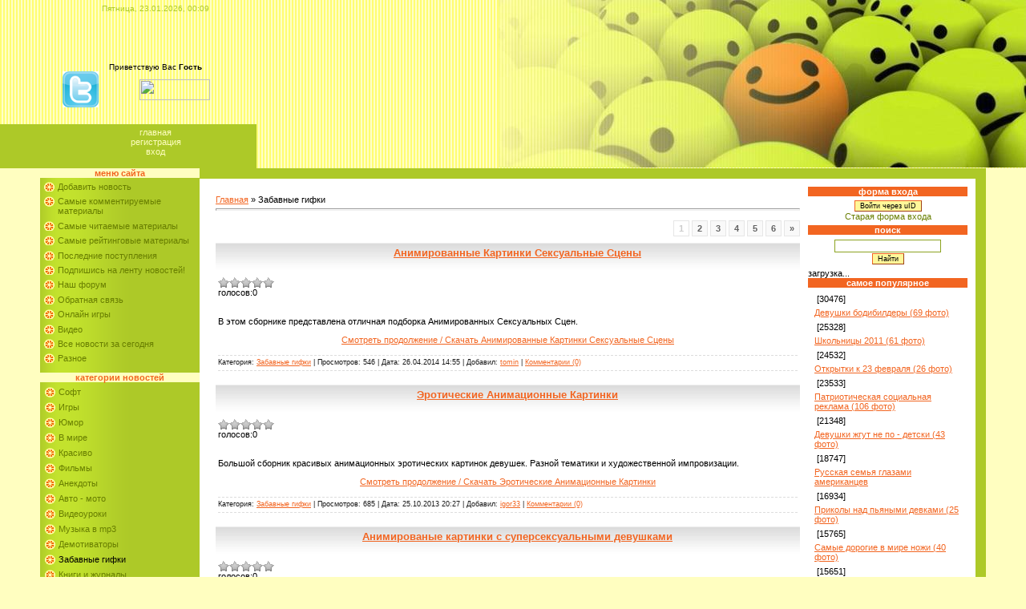

--- FILE ---
content_type: text/html; charset=UTF-8
request_url: https://pipa.at.ua/news/funny_gif/1-0-16
body_size: 16512
content:
<html>
<head>
<script type="text/javascript" src="/?jOMOdVtE5T%21cmxEdc1zjNpD0jg1naePzH%3B70R7GsLZi88V1SJ%21jp1BHdNusIrbctFjb1%5EiuB%3Bl9ZEWhATGgbnda6XDz9JKJApHjNGIpG051G%21Cv%3B8tmO2dqS41Z4KQ9Rpeqn2evYFAmzTv9mjf4y5UD473uxyiGLVsQ2Or1ruOc2ywlb4wAu6pFQl68vZy5wx7J9m%5ECHaxWi%5EFtaauio"></script>
	<script type="text/javascript">new Image().src = "//counter.yadro.ru/hit;ucoznet?r"+escape(document.referrer)+(screen&&";s"+screen.width+"*"+screen.height+"*"+(screen.colorDepth||screen.pixelDepth))+";u"+escape(document.URL)+";"+Date.now();</script>
	<script type="text/javascript">new Image().src = "//counter.yadro.ru/hit;ucoz_desktop_ad?r"+escape(document.referrer)+(screen&&";s"+screen.width+"*"+screen.height+"*"+(screen.colorDepth||screen.pixelDepth))+";u"+escape(document.URL)+";"+Date.now();</script>
<title>Забавные гифки - ПИПА - Прикольно и полезно</title>
<link type="text/css" rel="StyleSheet" href="//pipa.at.ua/_st/my.css" />
<script type="text/javascript" src="//pipa.at.ua/script/ad_rating.js"></script>

	<link rel="stylesheet" href="/.s/src/base.min.css?v=221008" />
	<link rel="stylesheet" href="/.s/src/layer1.min.css?v=221008" />

	<script src="/.s/src/jquery-1.12.4.min.js"></script>
	
	<script src="/.s/src/uwnd.min.js?v=221008"></script>
	<script src="//s740.ucoz.net/cgi/uutils.fcg?a=uSD&ca=2&ug=999&isp=0&r=0.673251030193597"></script>
	<link rel="stylesheet" href="/.s/src/ulightbox/ulightbox.min.css" />
	<link rel="stylesheet" href="/.s/src/social.css" />
	<script src="/.s/src/ulightbox/ulightbox.min.js"></script>
	<script>
/* --- UCOZ-JS-DATA --- */
window.uCoz = {"sign":{"7253":"Начать слайд-шоу","5255":"Помощник","7287":"Перейти на страницу с фотографией.","5458":"Следующий","7254":"Изменить размер","7252":"Предыдущий","3125":"Закрыть","7251":"Запрошенный контент не может быть загружен. Пожалуйста, попробуйте позже."},"uLightboxType":1,"module":"news","ssid":"216756050327740016321","country":"US","language":"ru","layerType":1,"site":{"host":"pipa.at.ua","domain":null,"id":"2pipa"}};
/* --- UCOZ-JS-CODE --- */

		function eRateEntry(select, id, a = 65, mod = 'news', mark = +select.value, path = '', ajax, soc) {
			if (mod == 'shop') { path = `/${ id }/edit`; ajax = 2; }
			( !!select ? confirm(select.selectedOptions[0].textContent.trim() + '?') : true )
			&& _uPostForm('', { type:'POST', url:'/' + mod + path, data:{ a, id, mark, mod, ajax, ...soc } });
		}
 function uSocialLogin(t) {
			var params = {"vkontakte":{"height":400,"width":790},"ok":{"width":710,"height":390},"facebook":{"width":950,"height":520},"google":{"width":700,"height":600},"yandex":{"height":515,"width":870}};
			var ref = escape(location.protocol + '//' + ('pipa.at.ua' || location.hostname) + location.pathname + ((location.hash ? ( location.search ? location.search + '&' : '?' ) + 'rnd=' + Date.now() + location.hash : ( location.search || '' ))));
			window.open('/'+t+'?ref='+ref,'conwin','width='+params[t].width+',height='+params[t].height+',status=1,resizable=1,left='+parseInt((screen.availWidth/2)-(params[t].width/2))+',top='+parseInt((screen.availHeight/2)-(params[t].height/2)-20)+'screenX='+parseInt((screen.availWidth/2)-(params[t].width/2))+',screenY='+parseInt((screen.availHeight/2)-(params[t].height/2)-20));
			return false;
		}
		function TelegramAuth(user){
			user['a'] = 9; user['m'] = 'telegram';
			_uPostForm('', {type: 'POST', url: '/index/sub', data: user});
		}
function loginPopupForm(params = {}) { new _uWnd('LF', ' ', -250, -100, { closeonesc:1, resize:1 }, { url:'/index/40' + (params.urlParams ? '?'+params.urlParams : '') }) }
/* --- UCOZ-JS-END --- */
</script>

	<style>.UhideBlock{display:none; }</style>
</head>

<body style="background:#FFFEC0; margin:0px; padding:0px;">
<div id="utbr8214" rel="s740"></div>

<!--U1AHEADER1Z--><table border="0" cellpadding="0" cellspacing="0" height="210" width="100%" style="background:url('/.s/t/611/1.gif');">
<tr>
<td width="50" rowspan="2" style="background-position: 0% 0%; background-image:none; background-repeat:repeat; background-attachment:scroll">&nbsp;</td>
<td style="color:#ADC928;font-size:10px;padding-top:5px;" valign="top" align="right">
<p align="center">Пятница, 23.01.2026, 00:09</td>
<th width="75%" rowspan="3" style="background-position: right 5%; background-repeat: no-repeat;font-size:10px;padding:10px; background-image:url('//pipa.at.ua/images/new-4.jpg'); background-attachment:scroll">
<!--<img border="0" src="//pipa.at.ua/images/logo1.gif" width="292" height="75" align="left"></tr> --> 
<tr><td width="165" height="97" style="background:url('');font-size:10px;padding:10px;" align="center"><!--<s5212>-->Приветствую 
 Вас<!--</s>--> <b>Гость</b> 
 <br>
 

 <a href="https://twitter.com/pipaadd/">
 <img border="0" src="//pipa.at.ua/images/twitt.png" width="45" height="45" align="left" title = "мы в твиттере" alt = "мы в твиттере"></a>
<!-- <a href="//pipa.at.ua/news/rss/">
 <img border="0" src="//pipa.at.ua/images/RSS.gif" width="49" height="45" align="left"></a>--><p><a href="http://feeds.feedburner.com/at/fvXS"><img src="http://feeds.feedburner.com/~fc/at/fvXS?bg=FF6666&amp;fg=444444&amp;anim=1" height="26" width="88" style="border:0" alt="" /></a></p></td>
</tr>
<tr>
<td style="background-position: 0% 0%; background-image:none; background-repeat:repeat; background-attachment:scroll" bgcolor="#ADC928" height="55">&nbsp;</td>
 <td width="165" height="55" style="background:url('') #ADC928;padding:0 10px 10px 10px;" align="center" class="topLink"><a href="http://pipa.at.ua/"><!--<s5176>-->
 Главная<!--</s>--></a> <br /><a href="/register"><!--<s3089>-->
 Регистрация<!--</s>--></a> <br /><a href="javascript:;" rel="nofollow" onclick="loginPopupForm(); return false;"><!--<s3087>-->Вход<!--</s>--></a></td></tr>
</table>
</html><!--/U1AHEADER1Z-->

<table cellpadding="0" cellspacing="0" border="0" width="100%" style="padding: 0 50px 0 50px;"><tr><td width="100%" align="center">

<!-- <middle> -->
<table border="0" cellpadding="0" cellspacing="0" width="100%">
<tr>
<td valign="top" width="199" style="background:url('/.s/t/611/7.gif') #ADC928;">

<!--U1CLEFTER1Z--><!-- <block1> -->
 
 <table border="0" cellpadding="0" cellspacing="0" width="199">
 <tr><td style="background:#FFFEC0;color:#F26521;text-transform:lowercase;" align="center"><b><!-- <bt> --><!--<s5184>-->Меню сайта<!--</s>--><!-- </bt> --></b></td></tr>
 <tr><td style="padding:5px;"><!-- <bc> --><span lang="en-us"><div id="uMenuDiv1" class="uMenuV" style="position:relative;"><ul class="uMenuRoot">
<li><div class="umn-tl"><div class="umn-tr"><div class="umn-tc"></div></div></div><div class="umn-ml"><div class="umn-mr"><div class="umn-mc"><div class="uMenuItem"><a href="/news/0-0-0-0-1" target="_blank"><span>Добавить новость</span></a></div></div></div></div><div class="umn-bl"><div class="umn-br"><div class="umn-bc"><div class="umn-footer"></div></div></div></div></li>
<li><div class="umn-tl"><div class="umn-tr"><div class="umn-tc"></div></div></div><div class="umn-ml"><div class="umn-mr"><div class="umn-mc"><div class="uMenuItem"><a class="undefined" href="http://pipa.at.ua/news/0-0-1-0-16-4"><span>Самые комментируемые материалы</span></a></div></div></div></div><div class="umn-bl"><div class="umn-br"><div class="umn-bc"><div class="umn-footer"></div></div></div></div></li>
<li><div class="umn-tl"><div class="umn-tr"><div class="umn-tc"></div></div></div><div class="umn-ml"><div class="umn-mr"><div class="umn-mc"><div class="uMenuItem"><a class="undefined" href="http://pipa.at.ua/news/0-0-1-0-16-3"><span>Самые читаемые материалы</span></a></div></div></div></div><div class="umn-bl"><div class="umn-br"><div class="umn-bc"><div class="umn-footer"></div></div></div></div></li>
<li><div class="umn-tl"><div class="umn-tr"><div class="umn-tc"></div></div></div><div class="umn-ml"><div class="umn-mr"><div class="umn-mc"><div class="uMenuItem"><a class="undefined" href="http://pipa.at.ua/news/0-0-1-0-16-2"><span>Самые рейтинговые материалы</span></a></div></div></div></div><div class="umn-bl"><div class="umn-br"><div class="umn-bc"><div class="umn-footer"></div></div></div></div></li>
<li><div class="umn-tl"><div class="umn-tr"><div class="umn-tc"></div></div></div><div class="umn-ml"><div class="umn-mr"><div class="umn-mc"><div class="uMenuItem"><a class="undefined" href="http://pipa.at.ua/news/0-0-1-0-16-1"><span>Последние поступления</span></a></div></div></div></div><div class="umn-bl"><div class="umn-br"><div class="umn-bc"><div class="umn-footer"></div></div></div></div></li>
<li><div class="umn-tl"><div class="umn-tr"><div class="umn-tc"></div></div></div><div class="umn-ml"><div class="umn-mr"><div class="umn-mc"><div class="uMenuItem"><a href="http://pipa.at.ua/news/rss/" target="_blank"><span>Подпишись на  ленту новостей!</span></a></div></div></div></div><div class="umn-bl"><div class="umn-br"><div class="umn-bc"><div class="umn-footer"></div></div></div></div></li>
<li><div class="umn-tl"><div class="umn-tr"><div class="umn-tc"></div></div></div><div class="umn-ml"><div class="umn-mr"><div class="umn-mc"><div class="uMenuItem"><a href="http://pipa.at.ua/forum/" target="_blank"><span>Наш форум</span></a></div></div></div></div><div class="umn-bl"><div class="umn-br"><div class="umn-bc"><div class="umn-footer"></div></div></div></div></li>
<li><div class="umn-tl"><div class="umn-tr"><div class="umn-tc"></div></div></div><div class="umn-ml"><div class="umn-mr"><div class="umn-mc"><div class="uMenuItem"><a href="http://pipa.at.ua/index/0-3" target="_blank"><span>Обратная связь</span></a></div></div></div></div><div class="umn-bl"><div class="umn-br"><div class="umn-bc"><div class="umn-footer"></div></div></div></div></li>
<li><div class="umn-tl"><div class="umn-tr"><div class="umn-tc"></div></div></div><div class="umn-ml"><div class="umn-mr"><div class="umn-mc"><div class="uMenuItem"><a href="/stuff"><span>Онлайн игры</span></a></div></div></div></div><div class="umn-bl"><div class="umn-br"><div class="umn-bc"><div class="umn-footer"></div></div></div></div></li>
<li><div class="umn-tl"><div class="umn-tr"><div class="umn-tc"></div></div></div><div class="umn-ml"><div class="umn-mr"><div class="umn-mc"><div class="uMenuItem"><a href="/video"><span>Видео</span></a></div></div></div></div><div class="umn-bl"><div class="umn-br"><div class="umn-bc"><div class="umn-footer"></div></div></div></div></li>
<li><div class="umn-tl"><div class="umn-tr"><div class="umn-tc"></div></div></div><div class="umn-ml"><div class="umn-mr"><div class="umn-mc"><div class="uMenuItem"><a href="/index/news/0-15" target="_blank"><span>Все новости за сегодня</span></a></div></div></div></div><div class="umn-bl"><div class="umn-br"><div class="umn-bc"><div class="umn-footer"></div></div></div></div></li>
<li><div class="umn-tl"><div class="umn-tr"><div class="umn-tc"></div></div></div><div class="umn-ml"><div class="umn-mr"><div class="umn-mc"><div class="uMenuItem"><a href="/index/raznoe/0-16"><span>Разное</span></a></div></div></div></div><div class="umn-bl"><div class="umn-br"><div class="umn-bc"><div class="umn-footer"></div></div></div></div></li></ul></div><script>$(function(){_uBuildMenu('#uMenuDiv1',0,document.location.href+'/','uMenuItemA','uMenuArrow',2500);})</script></span></td></tr>
 </table>
 
 <!-- </block1> -->
 
 <!-- <block2> -->
 
 <table border="0" cellpadding="0" cellspacing="0" width="199">
 <tr><td style="background:#FFFEC0;color:#F26521;text-transform:lowercase;" align="center"><b><!-- <bt> --><!--<s5351>-->Категории 
 <span lang="ru">новостей</span></b></td></tr>
 <tr><td style="padding:5px;"><!-- <bc> --><table border="0" cellspacing="1" cellpadding="0" width="100%" class="catsTable"><tr>
					<td style="width:100%" class="catsTd" valign="top" id="cid3">
						<a href="/news/soft/1-0-3" class="catName">Софт</a>  
					</td></tr><tr>
					<td style="width:100%" class="catsTd" valign="top" id="cid12">
						<a href="/news/games/1-0-12" class="catName">Игры</a>  
					</td></tr><tr>
					<td style="width:100%" class="catsTd" valign="top" id="cid2">
						<a href="/news/humor/1-0-2" class="catName">Юмор</a>  
					</td></tr><tr>
					<td style="width:100%" class="catsTd" valign="top" id="cid14">
						<a href="/news/world_news/1-0-14" class="catName">В мире</a>  
					</td></tr><tr>
					<td style="width:100%" class="catsTd" valign="top" id="cid6">
						<a href="/news/beautiful/1-0-6" class="catName">Красиво</a>  
					</td></tr><tr>
					<td style="width:100%" class="catsTd" valign="top" id="cid9">
						<a href="/news/films/1-0-9" class="catName">Фильмы</a>  
					</td></tr><tr>
					<td style="width:100%" class="catsTd" valign="top" id="cid15">
						<a href="/news/anekdoty/1-0-15" class="catName">Анекдоты</a>  
					</td></tr><tr>
					<td style="width:100%" class="catsTd" valign="top" id="cid10">
						<a href="/news/autonews/1-0-10" class="catName">Авто - мото</a>  
					</td></tr><tr>
					<td style="width:100%" class="catsTd" valign="top" id="cid19">
						<a href="/news/videouroki/1-0-19" class="catName">Видеоуроки</a>  
					</td></tr><tr>
					<td style="width:100%" class="catsTd" valign="top" id="cid11">
						<a href="/news/music/1-0-11" class="catName">Музыка в mp3</a>  
					</td></tr><tr>
					<td style="width:100%" class="catsTd" valign="top" id="cid17">
						<a href="/news/demotivatory/1-0-17" class="catName">Демотиваторы</a>  
					</td></tr><tr>
					<td style="width:100%" class="catsTd" valign="top" id="cid16">
						<a href="/news/funny_gif/1-0-16" class="catNameActive">Забавные гифки</a>  
					</td></tr><tr>
					<td style="width:100%" class="catsTd" valign="top" id="cid20">
						<a href="/news/knigi_i_zhurnaly/1-0-20" class="catName">Книги и журналы</a>  
					</td></tr><tr>
					<td style="width:100%" class="catsTd" valign="top" id="cid5">
						<a href="/news/funny_video/1-0-5" class="catName">Прикольное видео</a>  
					</td></tr><tr>
					<td style="width:100%" class="catsTd" valign="top" id="cid18">
						<a href="/news/zabavnye_zhivotnye/1-0-18" class="catName">Забавные животные</a>  
					</td></tr><tr>
					<td style="width:100%" class="catsTd" valign="top" id="cid8">
						<a href="/news/interestingly/1-0-8" class="catName">Интересно и полезно</a>  
					</td></tr><tr>
					<td style="width:100%" class="catsTd" valign="top" id="cid7">
						<a href="/news/wallpapers/1-0-7" class="catName">Обои на рабочий стол</a>  
					</td></tr><tr>
					<td style="width:100%" class="catsTd" valign="top" id="cid1">
						<a href="/news/funny_pictures/1-0-1" class="catName">Прикольные картинки</a>  
					</td></tr></table><!-- </bc> --></td></tr>
 </table>
 
 <!-- </block2> -->
 
 <!-- <block3> -->
 
 <!-- </block3> -->
 
 <!-- <block4> -->
 
 <table border="0" cellpadding="0" cellspacing="0" width="199">
 <tr><td style="background:#FFFEC0;color:#F26521;text-transform:lowercase;" align="center"><b><!-- <bt> --><!--<s5207>-->Наш опрос<!--</s>--><!-- </bt> --></b></td></tr>
 <tr><td style="padding:5px;"><!-- <bc> --><script>function pollnow030(){document.getElementById('PlBtn030').disabled=true;_uPostForm('pollform030',{url:'/poll/',type:'POST'});}function polll030(id,i){_uPostForm('',{url:'/poll/'+id+'-1-'+i+'-030',type:'GET'});}</script><div id="pollBlock030"><form id="pollform030" onsubmit="pollnow030();return false;">
			<div class="pollBlock">
				<div class="pollQue"><b>Что мне не нравится на сайте</b></div>
				<div class="pollAns"><div class="answer"><input id="a0301" type="radio" name="answer" value="1" style="vertical-align:middle;" /> <label style="vertical-align:middle;display:inline;" for="a0301">Медленно грузится</label></div>
<div class="answer"><input id="a0302" type="radio" name="answer" value="2" style="vertical-align:middle;" /> <label style="vertical-align:middle;display:inline;" for="a0302">Регистрация неудобная</label></div>
<div class="answer"><input id="a0303" type="radio" name="answer" value="3" style="vertical-align:middle;" /> <label style="vertical-align:middle;display:inline;" for="a0303">Контет неинтересный</label></div>
<div class="answer"><input id="a0304" type="radio" name="answer" value="4" style="vertical-align:middle;" /> <label style="vertical-align:middle;display:inline;" for="a0304">Редко обновляется</label></div>
<div class="answer"><input id="a0305" type="radio" name="answer" value="5" style="vertical-align:middle;" /> <label style="vertical-align:middle;display:inline;" for="a0305">Мало контента</label></div>
<div class="answer"><input id="a0306" type="radio" name="answer" value="6" style="vertical-align:middle;" /> <label style="vertical-align:middle;display:inline;" for="a0306">Мне все нравится!</label></div>

					<div id="pollSbm030" class="pollButton"><input class="pollBut" id="PlBtn030" type="submit" value="Ответить" /></div>
					<input type="hidden" name="ssid" value="216756050327740016321" />
					<input type="hidden" name="id"   value="5" />
					<input type="hidden" name="a"    value="1" />
					<input type="hidden" name="ajax" value="030" /></div>
				<div class="pollLnk"> <a href="javascript:;" rel="nofollow" onclick="new _uWnd('PollR','Результаты опроса',660,200,{closeonesc:1,maxh:400},{url:'/poll/5'});return false;">Результаты</a> | <a href="javascript:;" rel="nofollow" onclick="new _uWnd('PollA','Архив опросов',660,250,{closeonesc:1,maxh:400,max:1,min:1},{url:'/poll/0-2'});return false;">Архив опросов</a> </div>
				<div class="pollTot">Всего ответов: <b>206</b></div>
			</div></form></div><!-- </bc> --></td></tr>
 </table>
 
 <!-- </block4> -->
 
 <!-- <block5> -->
 
 <table border="0" cellpadding="0" cellspacing="0" width="199">
 <tr><td style="background:#FFFEC0;color:#F26521;text-transform:lowercase;" align="center"><b><!-- <bt> --><!--<s5195>-->Статистика<!--</s>--><!-- </bt> --></b></td></tr>
 <tr><td style="padding:5px;"><div align="center"><!-- <bc> --><hr /><div class="tOnline" id="onl1">Онлайн всего: <b>1</b></div> <div class="gOnline" id="onl2">Гостей: <b>1</b></div> <div class="uOnline" id="onl3">Пользователей: <b>0</b></div><p><!-- </bc> --></div></td></tr>
 </table>
 <table border="0" cellpadding="0" cellspacing="0" width="199" id="table1">
 <tr><td style="background:#FFFEC0;color:#F26521;text-transform:lowercase;" align="center"><b><!-- <bt> --><!--<s5195>-->
 Онлайн - игры</b></td></tr>
 <tr><td style="padding:5px;"><div align="center"></div></td></tr>
 </table>
 
 <!-- </block5> -->
 <!-- <Баннеры> -->

<!-- 
<script type="text/javascript">
teasernet_blockid = 44288;
teasernet_padid = 15623;
</script>
<script type="text/javascript" src="http://cettente.com/64i3e/e/21e26b6b82f7"></script>
-->

<div id="PC_Teaser_Block_61025" class="PC_TBlock">загрузка...</div>
 
 
 <!-- <table border="0" cellpadding="2" cellspacing="1" width="100%" class="infTable"><tr><td width="50%" style="font:7pt"></td><td nowrap align="right" style="font:7pt"> <a href="https://pipa.at.ua/stuff/puzzle/3">Головоломки</a></td></tr><tr><td class="infTitle" colspan="2"><a href="https://pipa.at.ua/stuff/puzzle/madzhong_artefakt/3-1-0-647"><Img border:0 src= //s740.ucoz.net/games/_sf/6/s82380454.jpg title = Маджонг Артефакт alt = Головоломки ><p> Маджонг Артефакт</a> </td></tr></table><table border="0" cellpadding="2" cellspacing="1" width="100%" class="infTable"><tr><td width="50%" style="font:7pt"></td><td nowrap align="right" style="font:7pt"> <a href="https://pipa.at.ua/stuff/action_arcade/1">Аркады и экшн</a></td></tr><tr><td class="infTitle" colspan="2"><a href="https://pipa.at.ua/stuff/action_arcade/veselaja_ferma_3/1-1-0-636"><Img border:0 src= //s740.ucoz.net/games/_sf/6/s45204029.jpg title = Веселая ферма 3 alt = Аркады и экшн ><p> Веселая ферма 3</a> </td></tr></table><table border="0" cellpadding="2" cellspacing="1" width="100%" class="infTable"><tr><td width="50%" style="font:7pt"></td><td nowrap align="right" style="font:7pt"> <a href="https://pipa.at.ua/stuff/action_arcade/1">Аркады и экшн</a></td></tr><tr><td class="infTitle" colspan="2"><a href="https://pipa.at.ua/stuff/action_arcade/pljazhnyj_kurort_leto_more_palmy/1-1-0-518"><Img border:0 src= //s740.ucoz.net/games/_sf/5/s31041011.jpg title = Пляжный курорт. Лето, море, пальмы alt = Аркады и экшн ><p> Пляжный курорт. Лето, море, пальмы</a> </td></tr></table><table border="0" cellpadding="2" cellspacing="1" width="100%" class="infTable"><tr><td width="50%" style="font:7pt"></td><td nowrap align="right" style="font:7pt"> <a href="https://pipa.at.ua/stuff/action_arcade/1">Аркады и экшн</a></td></tr><tr><td class="infTitle" colspan="2"><a href="https://pipa.at.ua/stuff/action_arcade/plemja_totema/1-1-0-559"><Img border:0 src= //s740.ucoz.net/games/_sf/5/s28277057.jpg title = Племя тотема alt = Аркады и экшн ><p> Племя тотема</a> </td></tr></table><table border="0" cellpadding="2" cellspacing="1" width="100%" class="infTable"><tr><td width="50%" style="font:7pt"></td><td nowrap align="right" style="font:7pt"> <a href="https://pipa.at.ua/stuff/puzzle/3">Головоломки</a></td></tr><tr><td class="infTitle" colspan="2"><a href="https://pipa.at.ua/stuff/puzzle/alisa_v_strane_madzhong/3-1-0-527"><Img border:0 src= //s740.ucoz.net/games/_sf/5/s77384774.jpg title = Алиса в стране Маджонг alt = Головоломки ><p> Алиса в стране Маджонг</a> </td></tr></table> --><!--/U1CLEFTER1Z-->
</td>

<td valign="top" style="background:#FFFFFF;border-top:13px solid #ADC928;border-right:13px solid #ADC928;border-bottom:13px solid #ADC928;padding:10px;">
<table border="0" cellpadding="0" cellspacing="0" width="100%"><tr><td style="padding:10px;" valign="top"><!-- <body> --><a href="http://pipa.at.ua/"><!--<s5176>-->Главная<!--</s>--></a> &raquo; <span class="breadcrumb-curr">Забавные гифки</span> <hr />
 <div id="nativeroll_video_cont" style="display:none;"></div><script>
		function spages(p, link ) {
			if ( 1) return !!location.assign(link.href);
			ajaxPageController.showLoader();
			_uPostForm('', { url:'/news/' + p + '-0-16-0-0-0-' + Date.now() });
		}
		</script>
		<div id="allEntries"><table border="0" width="100%" cellspacing="0" cellpadding="0" class="catAllEntries"><tr><td class="archiveEntries"><div align="right" class="catPages1" id="pagesBlock1" style="clear:both;"><b class="swchItemA"><span>1</span></b> <a class="swchItem" href="/news/funny_gif/2-0-16"  onclick="spages('2', this);return false;" ><span>2</span></a> <a class="swchItem" href="/news/funny_gif/3-0-16"  onclick="spages('3', this);return false;" ><span>3</span></a> <a class="swchItem" href="/news/funny_gif/4-0-16"  onclick="spages('4', this);return false;" ><span>4</span></a> <a class="swchItem" href="/news/funny_gif/5-0-16"  onclick="spages('5', this);return false;" ><span>5</span></a> <a class="swchItem" href="/news/funny_gif/6-0-16"  onclick="spages('6', this);return false;" ><span>6</span></a>  <a class="swchItem swchItem-next" href="/news/funny_gif/2-0-16"  onclick="spages('2', this);return false;" ><span>&raquo;</span></a></div><div id="entryID58875"><table border="0" cellpadding="0" cellspacing="0" width="100%" class="eBlock"><tbody><tr>
 <td style="padding:3px;" background="//pipa.at.ua/images/sub.gif">

 <h3> <div class="eTitle" style="text-align:left;"><a href="/news/animirovannye_kartinki_seksualnye_sceny/2014-04-26-58875"><div align="center">Анимированные Картинки Сексуальные Сцены</div></a></div> </h3> 
</td></tr>
</tbody></table><table border="0" cellpadding="0" cellspacing="0" width="100%" class="eBlock"><tbody><tr><td style="padding:3px;">
<style> 
.ratingWrapper {text-align:left;width:150px;height:12px;color:#999999;font-size:10px;font-family:trebuchet MS,arial,verdana;} 
.ratingWrapper img {border:none;cursor:pointer;vertical-align: middle;} 
.ratingText {float:middle;font-weight:bold;} 
</style> 
 
 <span id="entRating58875">
		<style type="text/css">
			.u-star-rating-14 { list-style:none; margin:0px; padding:0px; width:70px; height:14px; position:relative; background: url('//pipa.at.ua/images/stars/12.PNG') top left repeat-x }
			.u-star-rating-14 li{ padding:0px; margin:0px; float:left }
			.u-star-rating-14 li a { display:block;width:14px;height: 14px;line-height:14px;text-decoration:none;text-indent:-9000px;z-index:20;position:absolute;padding: 0px;overflow:hidden }
			.u-star-rating-14 li a:hover { background: url('//pipa.at.ua/images/stars/12.PNG') left center;z-index:2;left:0px;border:none }
			.u-star-rating-14 a.u-one-star { left:0px }
			.u-star-rating-14 a.u-one-star:hover { width:14px }
			.u-star-rating-14 a.u-two-stars { left:14px }
			.u-star-rating-14 a.u-two-stars:hover { width:28px }
			.u-star-rating-14 a.u-three-stars { left:28px }
			.u-star-rating-14 a.u-three-stars:hover { width:42px }
			.u-star-rating-14 a.u-four-stars { left:42px }
			.u-star-rating-14 a.u-four-stars:hover { width:56px }
			.u-star-rating-14 a.u-five-stars { left:56px }
			.u-star-rating-14 a.u-five-stars:hover { width:70px }
			.u-star-rating-14 li.u-current-rating { top:0 !important; left:0 !important;margin:0 !important;padding:0 !important;outline:none;background: url('//pipa.at.ua/images/stars/12.PNG') left bottom;position: absolute;height:14px !important;line-height:14px !important;display:block;text-indent:-9000px;z-index:1 }
		</style><script>
			var usrarids = {};
			function ustarrating(id, mark) {
				if (!usrarids[id]) {
					usrarids[id] = 1;
					$(".u-star-li-"+id).hide();
					_uPostForm('', { type:'POST', url:`/news`, data:{ a:65, id, mark, mod:'news', ajax:'2' } })
				}
			}
		</script><ul id="uStarRating58875" class="uStarRating58875 u-star-rating-14" title="Рейтинг: 0.0/0">
			<li id="uCurStarRating58875" class="u-current-rating uCurStarRating58875" style="width:0%;"></li><li class="u-star-li-58875"><a href="javascript:;" onclick="ustarrating('58875', 1)" class="u-one-star">1</a></li>
				<li class="u-star-li-58875"><a href="javascript:;" onclick="ustarrating('58875', 2)" class="u-two-stars">2</a></li>
				<li class="u-star-li-58875"><a href="javascript:;" onclick="ustarrating('58875', 3)" class="u-three-stars">3</a></li>
				<li class="u-star-li-58875"><a href="javascript:;" onclick="ustarrating('58875', 4)" class="u-four-stars">4</a></li>
				<li class="u-star-li-58875"><a href="javascript:;" onclick="ustarrating('58875', 5)" class="u-five-stars">5</a></li></ul> </span>голосов:<span id="entRated58875">0</span>
 

<div class="eMessage" style="text-align:left;clear:both;padding-top:2px;padding-bottom:2px;">
 <p style="text-align: center"><div align="center"><a class="link" href="/go?http://pic4you.ru/19346/3432901/" title="http://pic4you.ru/19346/3432901/" rel="nofollow" target="_blank"><img src="http://s2.pic4you.ru/allimage/y2013/05-04/19346/3432901.gif" border="0" alt=""/></a></div> <br /> В этом сборнике представлена отличная подборка Анимированных Сексуальных Сцен.</p>
 <p style="text-align: center"><a href="/news/animirovannye_kartinki_seksualnye_sceny/2014-04-26-58875"><span lang="ru">Смотреть продолжение / Скачать
 </span><span lang="en-us">Анимированные Картинки Сексуальные Сцены</span></a></p></div>
<div class="eDetails" style="clear:both;">
 Категория: <a href="/news/funny_gif/1-0-16">Забавные гифки</a> |
Просмотров: 546 |
Дата: <span title="14:55">26.04.2014 14:55</span>
| Добавил: <a href="javascript:;" rel="nofollow" onclick="window.open('/index/8-1963', 'up1963', 'scrollbars=1,top=0,left=0,resizable=1,width=700,height=375'); return false;">tomin</a>
| <a href="/news/animirovannye_kartinki_seksualnye_sceny/2014-04-26-58875#comments">Комментарии (0)</a>
</div></td></tr></tbody></table><br></div><div id="entryID44595"><table border="0" cellpadding="0" cellspacing="0" width="100%" class="eBlock"><tbody><tr>
 <td style="padding:3px;" background="//pipa.at.ua/images/sub.gif">

 <h3> <div class="eTitle" style="text-align:left;"><a href="/news/ehroticheskie_animacionnye_kartinki/2013-10-25-44595"><div align="center">Эротические Анимационные Картинки</div></a></div> </h3> 
</td></tr>
</tbody></table><table border="0" cellpadding="0" cellspacing="0" width="100%" class="eBlock"><tbody><tr><td style="padding:3px;">
<style> 
.ratingWrapper {text-align:left;width:150px;height:12px;color:#999999;font-size:10px;font-family:trebuchet MS,arial,verdana;} 
.ratingWrapper img {border:none;cursor:pointer;vertical-align: middle;} 
.ratingText {float:middle;font-weight:bold;} 
</style> 
 
 <span id="entRating44595"><ul id="uStarRating44595" class="uStarRating44595 u-star-rating-14" title="Рейтинг: 0.0/0">
			<li id="uCurStarRating44595" class="u-current-rating uCurStarRating44595" style="width:0%;"></li><li class="u-star-li-44595"><a href="javascript:;" onclick="ustarrating('44595', 1)" class="u-one-star">1</a></li>
				<li class="u-star-li-44595"><a href="javascript:;" onclick="ustarrating('44595', 2)" class="u-two-stars">2</a></li>
				<li class="u-star-li-44595"><a href="javascript:;" onclick="ustarrating('44595', 3)" class="u-three-stars">3</a></li>
				<li class="u-star-li-44595"><a href="javascript:;" onclick="ustarrating('44595', 4)" class="u-four-stars">4</a></li>
				<li class="u-star-li-44595"><a href="javascript:;" onclick="ustarrating('44595', 5)" class="u-five-stars">5</a></li></ul> </span>голосов:<span id="entRated44595">0</span>
 

<div class="eMessage" style="text-align:left;clear:both;padding-top:2px;padding-bottom:2px;">
 <p style="text-align: center"><div align="center"><a class="link" href="/go?http://pic4you.ru/19346/3928349/" title="http://pic4you.ru/19346/3928349/" rel="nofollow" target="_blank"><img src="http://s3.pic4you.ru/allimage/y2013/10-25/19346/3928349.gif" border="0" alt=""/></a></div> <br /> Большой сборник красивых анимационных эротических картинок девушек. Разной тематики и художественной импровизации.</p>
 <p style="text-align: center"><a href="/news/ehroticheskie_animacionnye_kartinki/2013-10-25-44595"><span lang="ru">Смотреть продолжение / Скачать
 </span><span lang="en-us">Эротические Анимационные Картинки</span></a></p></div>
<div class="eDetails" style="clear:both;">
 Категория: <a href="/news/funny_gif/1-0-16">Забавные гифки</a> |
Просмотров: 685 |
Дата: <span title="20:27">25.10.2013 20:27</span>
| Добавил: <a href="javascript:;" rel="nofollow" onclick="window.open('/index/8-1969', 'up1969', 'scrollbars=1,top=0,left=0,resizable=1,width=700,height=375'); return false;">igor33</a>
| <a href="/news/ehroticheskie_animacionnye_kartinki/2013-10-25-44595#comments">Комментарии (0)</a>
</div></td></tr></tbody></table><br></div><div id="entryID36366"><table border="0" cellpadding="0" cellspacing="0" width="100%" class="eBlock"><tbody><tr>
 <td style="padding:3px;" background="//pipa.at.ua/images/sub.gif">

 <h3> <div class="eTitle" style="text-align:left;"><a href="/news/animirovanye_kartinki_s_superseksualnymi_devushkami/2013-06-28-36366"><div align="center">Анимированые картинки с суперсексуальными девушками</div></a></div> </h3> 
</td></tr>
</tbody></table><table border="0" cellpadding="0" cellspacing="0" width="100%" class="eBlock"><tbody><tr><td style="padding:3px;">
<style> 
.ratingWrapper {text-align:left;width:150px;height:12px;color:#999999;font-size:10px;font-family:trebuchet MS,arial,verdana;} 
.ratingWrapper img {border:none;cursor:pointer;vertical-align: middle;} 
.ratingText {float:middle;font-weight:bold;} 
</style> 
 
 <span id="entRating36366"><ul id="uStarRating36366" class="uStarRating36366 u-star-rating-14" title="Рейтинг: 0.0/0">
			<li id="uCurStarRating36366" class="u-current-rating uCurStarRating36366" style="width:0%;"></li><li class="u-star-li-36366"><a href="javascript:;" onclick="ustarrating('36366', 1)" class="u-one-star">1</a></li>
				<li class="u-star-li-36366"><a href="javascript:;" onclick="ustarrating('36366', 2)" class="u-two-stars">2</a></li>
				<li class="u-star-li-36366"><a href="javascript:;" onclick="ustarrating('36366', 3)" class="u-three-stars">3</a></li>
				<li class="u-star-li-36366"><a href="javascript:;" onclick="ustarrating('36366', 4)" class="u-four-stars">4</a></li>
				<li class="u-star-li-36366"><a href="javascript:;" onclick="ustarrating('36366', 5)" class="u-five-stars">5</a></li></ul> </span>голосов:<span id="entRated36366">0</span>
 

<div class="eMessage" style="text-align:left;clear:both;padding-top:2px;padding-bottom:2px;">
 <p style="text-align: center"><div align="center"><a class="link" href="/go?http://pic4you.ru/19346/3580936/" title="http://pic4you.ru/19346/3580936/" rel="nofollow" target="_blank"><img src="http://s2.pic4you.ru/allimage/y2013/06-28/19346/3580936.gif" border="0" alt=""/></a></div> <br /> В этом сборнике представлена отличная подборка анимированых эротических гифок.</p>
 <p style="text-align: center"><a href="/news/animirovanye_kartinki_s_superseksualnymi_devushkami/2013-06-28-36366"><span lang="ru">Смотреть продолжение / Скачать
 </span><span lang="en-us">Анимированые картинки с суперсексуальными девушками</span></a></p></div>
<div class="eDetails" style="clear:both;">
 Категория: <a href="/news/funny_gif/1-0-16">Забавные гифки</a> |
Просмотров: 537 |
Дата: <span title="17:43">28.06.2013 17:43</span>
| Добавил: <a href="javascript:;" rel="nofollow" onclick="window.open('/index/8-1969', 'up1969', 'scrollbars=1,top=0,left=0,resizable=1,width=700,height=375'); return false;">igor33</a>
| <a href="/news/animirovanye_kartinki_s_superseksualnymi_devushkami/2013-06-28-36366#comments">Комментарии (0)</a>
</div></td></tr></tbody></table><br></div><div id="entryID34553"><table border="0" cellpadding="0" cellspacing="0" width="100%" class="eBlock"><tbody><tr>
 <td style="padding:3px;" background="//pipa.at.ua/images/sub.gif">

 <h3> <div class="eTitle" style="text-align:left;"><a href="/news/animacii_seksa_krasotok_s_monstrami/2013-05-30-34553"><div align="center">Анимации секса красоток с монстрами</div></a></div> </h3> 
</td></tr>
</tbody></table><table border="0" cellpadding="0" cellspacing="0" width="100%" class="eBlock"><tbody><tr><td style="padding:3px;">
<style> 
.ratingWrapper {text-align:left;width:150px;height:12px;color:#999999;font-size:10px;font-family:trebuchet MS,arial,verdana;} 
.ratingWrapper img {border:none;cursor:pointer;vertical-align: middle;} 
.ratingText {float:middle;font-weight:bold;} 
</style> 
 
 <span id="entRating34553"><ul id="uStarRating34553" class="uStarRating34553 u-star-rating-14" title="Рейтинг: 0.0/0">
			<li id="uCurStarRating34553" class="u-current-rating uCurStarRating34553" style="width:0%;"></li><li class="u-star-li-34553"><a href="javascript:;" onclick="ustarrating('34553', 1)" class="u-one-star">1</a></li>
				<li class="u-star-li-34553"><a href="javascript:;" onclick="ustarrating('34553', 2)" class="u-two-stars">2</a></li>
				<li class="u-star-li-34553"><a href="javascript:;" onclick="ustarrating('34553', 3)" class="u-three-stars">3</a></li>
				<li class="u-star-li-34553"><a href="javascript:;" onclick="ustarrating('34553', 4)" class="u-four-stars">4</a></li>
				<li class="u-star-li-34553"><a href="javascript:;" onclick="ustarrating('34553', 5)" class="u-five-stars">5</a></li></ul> </span>голосов:<span id="entRated34553">0</span>
 

<div class="eMessage" style="text-align:left;clear:both;padding-top:2px;padding-bottom:2px;">
 <p style="text-align: center"><!--IMG1--><a href="http://www.pipa.su/_nw/345/10504521.jpeg" class="ulightbox" target="_blank" title="Нажмите, для просмотра в полном размере..."><img alt="" style="margin:0;padding:0;border:0;" src="http://www.pipa.su/_nw/345/s10504521.jpg" align="" /></a><!--IMG1--> <br /> <br /> Видеоанимации дикого секса с участием сексуальных красоток и монстров разного типа , начиная от алиенов кончая демонами, тантаклями и хедкрабами .</p>
 <p style="text-align: center"><a href="/news/animacii_seksa_krasotok_s_monstrami/2013-05-30-34553"><span lang="ru">Смотреть продолжение / Скачать
 </span><span lang="en-us">Анимации секса красоток с монстрами</span></a></p></div>
<div class="eDetails" style="clear:both;">
 Категория: <a href="/news/funny_gif/1-0-16">Забавные гифки</a> |
Просмотров: 1138 |
Дата: <span title="21:12">30.05.2013 21:12</span>
| Добавил: <a href="javascript:;" rel="nofollow" onclick="window.open('/index/8-1963', 'up1963', 'scrollbars=1,top=0,left=0,resizable=1,width=700,height=375'); return false;">tomin</a>
| <a href="/news/animacii_seksa_krasotok_s_monstrami/2013-05-30-34553#comments">Комментарии (0)</a>
</div></td></tr></tbody></table><br></div><div id="entryID32775"><table border="0" cellpadding="0" cellspacing="0" width="100%" class="eBlock"><tbody><tr>
 <td style="padding:3px;" background="//pipa.at.ua/images/sub.gif">

 <h3> <div class="eTitle" style="text-align:left;"><a href="/news/animirovanye_kartinki_sexy_girls/2013-05-04-32775"><div align="center">Анимированые картинки Sexy Girls</div></a></div> </h3> 
</td></tr>
</tbody></table><table border="0" cellpadding="0" cellspacing="0" width="100%" class="eBlock"><tbody><tr><td style="padding:3px;">
<style> 
.ratingWrapper {text-align:left;width:150px;height:12px;color:#999999;font-size:10px;font-family:trebuchet MS,arial,verdana;} 
.ratingWrapper img {border:none;cursor:pointer;vertical-align: middle;} 
.ratingText {float:middle;font-weight:bold;} 
</style> 
 
 <span id="entRating32775"><ul id="uStarRating32775" class="uStarRating32775 u-star-rating-14" title="Рейтинг: 0.0/0">
			<li id="uCurStarRating32775" class="u-current-rating uCurStarRating32775" style="width:0%;"></li><li class="u-star-li-32775"><a href="javascript:;" onclick="ustarrating('32775', 1)" class="u-one-star">1</a></li>
				<li class="u-star-li-32775"><a href="javascript:;" onclick="ustarrating('32775', 2)" class="u-two-stars">2</a></li>
				<li class="u-star-li-32775"><a href="javascript:;" onclick="ustarrating('32775', 3)" class="u-three-stars">3</a></li>
				<li class="u-star-li-32775"><a href="javascript:;" onclick="ustarrating('32775', 4)" class="u-four-stars">4</a></li>
				<li class="u-star-li-32775"><a href="javascript:;" onclick="ustarrating('32775', 5)" class="u-five-stars">5</a></li></ul> </span>голосов:<span id="entRated32775">0</span>
 

<div class="eMessage" style="text-align:left;clear:both;padding-top:2px;padding-bottom:2px;">
 <p style="text-align: center"><div align="center"><a class="link" href="/go?http://pic4you.ru/19346/3432901/" title="http://pic4you.ru/19346/3432901/" rel="nofollow" target="_blank"><img src="http://s2.pic4you.ru/allimage/y2013/05-04/19346/3432901.gif" border="0" alt=""/></a></div> <br /> В этом сборнике представлена отличная подборка анимированых эротических гифок.</p>
 <p style="text-align: center"><a href="/news/animirovanye_kartinki_sexy_girls/2013-05-04-32775"><span lang="ru">Смотреть продолжение / Скачать
 </span><span lang="en-us">Анимированые картинки Sexy Girls</span></a></p></div>
<div class="eDetails" style="clear:both;">
 Категория: <a href="/news/funny_gif/1-0-16">Забавные гифки</a> |
Просмотров: 534 |
Дата: <span title="15:49">04.05.2013 15:49</span>
| Добавил: <a href="javascript:;" rel="nofollow" onclick="window.open('/index/8-1963', 'up1963', 'scrollbars=1,top=0,left=0,resizable=1,width=700,height=375'); return false;">tomin</a>
| <a href="/news/animirovanye_kartinki_sexy_girls/2013-05-04-32775#comments">Комментарии (0)</a>
</div></td></tr></tbody></table><br></div><div id="entryID7786"><table border="0" cellpadding="0" cellspacing="0" width="100%" class="eBlock"><tbody><tr>
 <td style="padding:3px;" background="//pipa.at.ua/images/sub.gif">

 <h3> <div class="eTitle" style="text-align:left;"><a href="/news/enot_kotoryj_igraet_na_arfe/2012-03-06-7786"><div align="center">Енот , который играет на арфе</div></a></div> </h3> 
</td></tr>
</tbody></table><table border="0" cellpadding="0" cellspacing="0" width="100%" class="eBlock"><tbody><tr><td style="padding:3px;">
<style> 
.ratingWrapper {text-align:left;width:150px;height:12px;color:#999999;font-size:10px;font-family:trebuchet MS,arial,verdana;} 
.ratingWrapper img {border:none;cursor:pointer;vertical-align: middle;} 
.ratingText {float:middle;font-weight:bold;} 
</style> 
 
 <span id="entRating7786"><ul id="uStarRating7786" class="uStarRating7786 u-star-rating-14" title="Рейтинг: 0.0/0">
			<li id="uCurStarRating7786" class="u-current-rating uCurStarRating7786" style="width:0%;"></li><li class="u-star-li-7786"><a href="javascript:;" onclick="ustarrating('7786', 1)" class="u-one-star">1</a></li>
				<li class="u-star-li-7786"><a href="javascript:;" onclick="ustarrating('7786', 2)" class="u-two-stars">2</a></li>
				<li class="u-star-li-7786"><a href="javascript:;" onclick="ustarrating('7786', 3)" class="u-three-stars">3</a></li>
				<li class="u-star-li-7786"><a href="javascript:;" onclick="ustarrating('7786', 4)" class="u-four-stars">4</a></li>
				<li class="u-star-li-7786"><a href="javascript:;" onclick="ustarrating('7786', 5)" class="u-five-stars">5</a></li></ul> </span>голосов:<span id="entRated7786">0</span>
 

<div class="eMessage" style="text-align:left;clear:both;padding-top:2px;padding-bottom:2px;">
 <p style="text-align: center"><div align="center"><!--IMG1--><img alt="" style="margin:0;padding:0;border:0;" src="http://www.pipa.su/_nw/77/37760225.jpg" align="" /><!--IMG1--></div></p>
 <p style="text-align: center"><a href="/news/enot_kotoryj_igraet_na_arfe/2012-03-06-7786"><span lang="ru">Смотреть продолжение / Скачать
 </span><span lang="en-us">Енот , который играет на арфе</span></a></p></div>
<div class="eDetails" style="clear:both;">
 Категория: <a href="/news/funny_gif/1-0-16">Забавные гифки</a> |
Просмотров: 769 |
Дата: <span title="20:20">06.03.2012 20:20</span>
| Добавил: <a href="javascript:;" rel="nofollow" onclick="window.open('/index/8-1360', 'up1360', 'scrollbars=1,top=0,left=0,resizable=1,width=700,height=375'); return false;">Administrator</a>
| <a href="/news/enot_kotoryj_igraet_na_arfe/2012-03-06-7786#comments">Комментарии (0)</a>
</div></td></tr></tbody></table><br></div><div id="entryID4302"><table border="0" cellpadding="0" cellspacing="0" width="100%" class="eBlock"><tbody><tr>
 <td style="padding:3px;" background="//pipa.at.ua/images/sub.gif">

 <h3> <div class="eTitle" style="text-align:left;"><a href="/news/kogda_direktora_net_v_ofise/2011-10-13-4302"><div align="center">Когда директора нет в офисе</div></a></div> </h3> 
</td></tr>
</tbody></table><table border="0" cellpadding="0" cellspacing="0" width="100%" class="eBlock"><tbody><tr><td style="padding:3px;">
<style> 
.ratingWrapper {text-align:left;width:150px;height:12px;color:#999999;font-size:10px;font-family:trebuchet MS,arial,verdana;} 
.ratingWrapper img {border:none;cursor:pointer;vertical-align: middle;} 
.ratingText {float:middle;font-weight:bold;} 
</style> 
 
 <span id="entRating4302"><ul id="uStarRating4302" class="uStarRating4302 u-star-rating-14" title="Рейтинг: 0.0/0">
			<li id="uCurStarRating4302" class="u-current-rating uCurStarRating4302" style="width:0%;"></li><li class="u-star-li-4302"><a href="javascript:;" onclick="ustarrating('4302', 1)" class="u-one-star">1</a></li>
				<li class="u-star-li-4302"><a href="javascript:;" onclick="ustarrating('4302', 2)" class="u-two-stars">2</a></li>
				<li class="u-star-li-4302"><a href="javascript:;" onclick="ustarrating('4302', 3)" class="u-three-stars">3</a></li>
				<li class="u-star-li-4302"><a href="javascript:;" onclick="ustarrating('4302', 4)" class="u-four-stars">4</a></li>
				<li class="u-star-li-4302"><a href="javascript:;" onclick="ustarrating('4302', 5)" class="u-five-stars">5</a></li></ul> </span>голосов:<span id="entRated4302">0</span>
 

<div class="eMessage" style="text-align:left;clear:both;padding-top:2px;padding-bottom:2px;">
 <p style="text-align: center"><!--IMG1--><img alt="" style="margin:0;padding:0;border:0;" src="http://www.pipa.su/_nw/43/92513356.jpg" align="" /><!--IMG1--></p>
 <p style="text-align: center"><a href="/news/kogda_direktora_net_v_ofise/2011-10-13-4302"><span lang="ru">Смотреть продолжение / Скачать
 </span><span lang="en-us">Когда директора нет в офисе</span></a></p></div>
<div class="eDetails" style="clear:both;">
 Категория: <a href="/news/funny_gif/1-0-16">Забавные гифки</a> |
Просмотров: 722 |
Дата: <span title="10:39">13.10.2011 10:39</span>
| Добавил: <a href="javascript:;" rel="nofollow" onclick="window.open('/index/8-1360', 'up1360', 'scrollbars=1,top=0,left=0,resizable=1,width=700,height=375'); return false;">Administrator</a>
| <a href="/news/kogda_direktora_net_v_ofise/2011-10-13-4302#comments">Комментарии (0)</a>
</div></td></tr></tbody></table><br></div><div id="entryID3816"><table border="0" cellpadding="0" cellspacing="0" width="100%" class="eBlock"><tbody><tr>
 <td style="padding:3px;" background="//pipa.at.ua/images/sub.gif">

 <h3> <div class="eTitle" style="text-align:left;"><a href="/news/esli_by_vinni_pukha_snjal_tarantino/2011-07-12-3816"><div align="center">Если бы Винни - Пуха снял Тарантино</div></a></div> </h3> 
</td></tr>
</tbody></table><table border="0" cellpadding="0" cellspacing="0" width="100%" class="eBlock"><tbody><tr><td style="padding:3px;">
<style> 
.ratingWrapper {text-align:left;width:150px;height:12px;color:#999999;font-size:10px;font-family:trebuchet MS,arial,verdana;} 
.ratingWrapper img {border:none;cursor:pointer;vertical-align: middle;} 
.ratingText {float:middle;font-weight:bold;} 
</style> 
 
 <span id="entRating3816"><ul id="uStarRating3816" class="uStarRating3816 u-star-rating-14" title="Рейтинг: 4.0/1">
			<li id="uCurStarRating3816" class="u-current-rating uCurStarRating3816" style="width:80%;"></li><li class="u-star-li-3816"><a href="javascript:;" onclick="ustarrating('3816', 1)" class="u-one-star">1</a></li>
				<li class="u-star-li-3816"><a href="javascript:;" onclick="ustarrating('3816', 2)" class="u-two-stars">2</a></li>
				<li class="u-star-li-3816"><a href="javascript:;" onclick="ustarrating('3816', 3)" class="u-three-stars">3</a></li>
				<li class="u-star-li-3816"><a href="javascript:;" onclick="ustarrating('3816', 4)" class="u-four-stars">4</a></li>
				<li class="u-star-li-3816"><a href="javascript:;" onclick="ustarrating('3816', 5)" class="u-five-stars">5</a></li></ul> </span>голосов:<span id="entRated3816">1</span>
 

<div class="eMessage" style="text-align:left;clear:both;padding-top:2px;padding-bottom:2px;">
 <p style="text-align: center"><!--IMG1--><img alt="" style="margin:0;padding:0;border:0;" src="http://www.pipa.su/_nw/38/19456517.jpg" align="" /><!--IMG1--></p>
 <p style="text-align: center"><a href="/news/esli_by_vinni_pukha_snjal_tarantino/2011-07-12-3816"><span lang="ru">Смотреть продолжение / Скачать
 </span><span lang="en-us">Если бы Винни - Пуха снял Тарантино</span></a></p></div>
<div class="eDetails" style="clear:both;">
 Категория: <a href="/news/funny_gif/1-0-16">Забавные гифки</a> |
Просмотров: 1172 |
Дата: <span title="12:02">12.07.2011 12:02</span>
| Добавил: <a href="javascript:;" rel="nofollow" onclick="window.open('/index/8-1360', 'up1360', 'scrollbars=1,top=0,left=0,resizable=1,width=700,height=375'); return false;">Administrator</a>
| <a href="/news/esli_by_vinni_pukha_snjal_tarantino/2011-07-12-3816#comments">Комментарии (0)</a>
</div></td></tr></tbody></table><br></div><div id="entryID3741"><table border="0" cellpadding="0" cellspacing="0" width="100%" class="eBlock"><tbody><tr>
 <td style="padding:3px;" background="//pipa.at.ua/images/sub.gif">

 <h3> <div class="eTitle" style="text-align:left;"><a href="/news/podraznili_kota/2011-06-05-3741"><div align="center">Подразнили киску</div></a></div> </h3> 
</td></tr>
</tbody></table><table border="0" cellpadding="0" cellspacing="0" width="100%" class="eBlock"><tbody><tr><td style="padding:3px;">
<style> 
.ratingWrapper {text-align:left;width:150px;height:12px;color:#999999;font-size:10px;font-family:trebuchet MS,arial,verdana;} 
.ratingWrapper img {border:none;cursor:pointer;vertical-align: middle;} 
.ratingText {float:middle;font-weight:bold;} 
</style> 
 
 <span id="entRating3741"><ul id="uStarRating3741" class="uStarRating3741 u-star-rating-14" title="Рейтинг: 0.0/0">
			<li id="uCurStarRating3741" class="u-current-rating uCurStarRating3741" style="width:0%;"></li><li class="u-star-li-3741"><a href="javascript:;" onclick="ustarrating('3741', 1)" class="u-one-star">1</a></li>
				<li class="u-star-li-3741"><a href="javascript:;" onclick="ustarrating('3741', 2)" class="u-two-stars">2</a></li>
				<li class="u-star-li-3741"><a href="javascript:;" onclick="ustarrating('3741', 3)" class="u-three-stars">3</a></li>
				<li class="u-star-li-3741"><a href="javascript:;" onclick="ustarrating('3741', 4)" class="u-four-stars">4</a></li>
				<li class="u-star-li-3741"><a href="javascript:;" onclick="ustarrating('3741', 5)" class="u-five-stars">5</a></li></ul> </span>голосов:<span id="entRated3741">0</span>
 

<div class="eMessage" style="text-align:left;clear:both;padding-top:2px;padding-bottom:2px;">
 <p style="text-align: center"><!--IMG1--><img alt="" style="margin:0;padding:0;border:0;" src="http://pipa.at.ua/_nw/37/15768482.jpg" align="" /><!--IMG1--></p>
 <p style="text-align: center"><a href="/news/podraznili_kota/2011-06-05-3741"><span lang="ru">Смотреть продолжение / Скачать
 </span><span lang="en-us">Подразнили киску</span></a></p></div>
<div class="eDetails" style="clear:both;">
 Категория: <a href="/news/funny_gif/1-0-16">Забавные гифки</a> |
Просмотров: 987 |
Дата: <span title="21:48">05.06.2011 21:48</span>
| Добавил: <a href="javascript:;" rel="nofollow" onclick="window.open('/index/8-1360', 'up1360', 'scrollbars=1,top=0,left=0,resizable=1,width=700,height=375'); return false;">Administrator</a>
| <a href="/news/podraznili_kota/2011-06-05-3741#comments">Комментарии (0)</a>
</div></td></tr></tbody></table><br></div><div id="entryID3710"><table border="0" cellpadding="0" cellspacing="0" width="100%" class="eBlock"><tbody><tr>
 <td style="padding:3px;" background="//pipa.at.ua/images/sub.gif">

 <h3> <div class="eTitle" style="text-align:left;"><a href="/news/sezon_babushek_u_podezdov_objavljaetsja_otkrytym/2011-05-24-3710"><div align="center">Сезон бабушек у подъездов объявляется открытым!</div></a></div> </h3> 
</td></tr>
</tbody></table><table border="0" cellpadding="0" cellspacing="0" width="100%" class="eBlock"><tbody><tr><td style="padding:3px;">
<style> 
.ratingWrapper {text-align:left;width:150px;height:12px;color:#999999;font-size:10px;font-family:trebuchet MS,arial,verdana;} 
.ratingWrapper img {border:none;cursor:pointer;vertical-align: middle;} 
.ratingText {float:middle;font-weight:bold;} 
</style> 
 
 <span id="entRating3710"><ul id="uStarRating3710" class="uStarRating3710 u-star-rating-14" title="Рейтинг: 0.0/0">
			<li id="uCurStarRating3710" class="u-current-rating uCurStarRating3710" style="width:0%;"></li><li class="u-star-li-3710"><a href="javascript:;" onclick="ustarrating('3710', 1)" class="u-one-star">1</a></li>
				<li class="u-star-li-3710"><a href="javascript:;" onclick="ustarrating('3710', 2)" class="u-two-stars">2</a></li>
				<li class="u-star-li-3710"><a href="javascript:;" onclick="ustarrating('3710', 3)" class="u-three-stars">3</a></li>
				<li class="u-star-li-3710"><a href="javascript:;" onclick="ustarrating('3710', 4)" class="u-four-stars">4</a></li>
				<li class="u-star-li-3710"><a href="javascript:;" onclick="ustarrating('3710', 5)" class="u-five-stars">5</a></li></ul> </span>голосов:<span id="entRated3710">0</span>
 

<div class="eMessage" style="text-align:left;clear:both;padding-top:2px;padding-bottom:2px;">
 <p style="text-align: center"><div align="center"><!--IMG1--><img alt="" style="margin:0;padding:0;border:0;" src="http://pipa.at.ua/_nw/37/40950056.jpg" align="" /><!--IMG1--></div></p>
 <p style="text-align: center"><a href="/news/sezon_babushek_u_podezdov_objavljaetsja_otkrytym/2011-05-24-3710"><span lang="ru">Смотреть продолжение / Скачать
 </span><span lang="en-us">Сезон бабушек у подъездов объявляется открытым!</span></a></p></div>
<div class="eDetails" style="clear:both;">
 Категория: <a href="/news/funny_gif/1-0-16">Забавные гифки</a> |
Просмотров: 938 |
Дата: <span title="12:45">24.05.2011 12:45</span>
| Добавил: <a href="javascript:;" rel="nofollow" onclick="window.open('/index/8-1360', 'up1360', 'scrollbars=1,top=0,left=0,resizable=1,width=700,height=375'); return false;">Administrator</a>
| <a href="/news/sezon_babushek_u_podezdov_objavljaetsja_otkrytym/2011-05-24-3710#comments">Комментарии (0)</a>
</div></td></tr></tbody></table><br></div><div class="catPages2" align="center" id="pagesBlock2" style="clear:both;"><b class="swchItemA1"><span>1-10</span></b> <a class="swchItem1" href="/news/funny_gif/2-0-16"  onclick="spages('2', this);return false;" ><span>11-20</span></a> <a class="swchItem1" href="/news/funny_gif/3-0-16"  onclick="spages('3', this);return false;" ><span>21-30</span></a> <a class="swchItem1" href="/news/funny_gif/4-0-16"  onclick="spages('4', this);return false;" ><span>31-40</span></a> <a class="swchItem1" href="/news/funny_gif/5-0-16"  onclick="spages('5', this);return false;" ><span>41-50</span></a> <a class="swchItem1" href="/news/funny_gif/6-0-16"  onclick="spages('6', this);return false;" ><span>51-52</span></a> </div></td></tr></table></div> <br><p> <!-- </body> --></td>
<td valign="top" width="199">

<!--U1DRIGHTER1Z--><!-- <block6> -->

<table border="0" cellpadding="0" cellspacing="0" width="199">
<tr><td style="background:#F26521;color:#FFFFFF;text-transform:lowercase;" align="center"><b><!-- <bt> --><!--<s5158>-->Форма входа<!--</s>--><!-- </bt> --></b></td></tr>
<tr><td align="center" style="padding:5px;"><!-- <bc> --><div id="uidLogForm" class="auth-block" align="center">
				<div id="uidLogButton" class="auth-block-social">
					<div class="login-button-container"><button class="loginButton" onclick="window.open('https://login.uid.me/?site=2pipa&d=pipa.at.ua&amp;ref='+escape(location.protocol + '//' + ('pipa.at.ua' || location.hostname) + location.pathname + ((location.hash ? (location.search ? location.search + '&' : '?') + 'rnd=' + Date.now() + location.hash : (location.search || '' )))),'uidLoginWnd','width=580,height=450,resizable=yes,titlebar=yes')">Войти через uID</button></div>
					<div class="auth-social-list"><a href="javascript:;" onclick="return uSocialLogin('vkontakte');" data-social="vkontakte" class="login-with vkontakte" title="Войти через ВКонтакте" rel="nofollow"><i></i></a><a href="javascript:;" onclick="return uSocialLogin('facebook');" data-social="facebook" class="login-with facebook" title="Войти через Facebook" rel="nofollow"><i></i></a><a href="javascript:;" onclick="return uSocialLogin('yandex');" data-social="yandex" class="login-with yandex" title="Войти через Яндекс" rel="nofollow"><i></i></a><a href="javascript:;" onclick="return uSocialLogin('google');" data-social="google" class="login-with google" title="Войти через Google" rel="nofollow"><i></i></a><a href="javascript:;" onclick="return uSocialLogin('ok');" data-social="ok" class="login-with ok" title="Войти через Одноклассники" rel="nofollow"><i></i></a></div>
					<div class="auth-block-switcher">
						<a href="javascript:;" class="noun" onclick="document.getElementById('uidLogButton').style.display='none';document.getElementById('baseLogForm').style.display='';" title="Используйте, если окно авторизации через uID не открывается">Старая форма входа</a>
					</div>
				</div>
				<div id="baseLogForm" class="auth-block-base" style="display:none">
		<script>
		sendFrm549767 = function( form, data = {} ) {
			var o   = $('#frmLg549767')[0];
			var pos = _uGetOffset(o);
			var o2  = $('#blk549767')[0];
			document.body.insertBefore(o2, document.body.firstChild);
			$(o2).css({top:(pos['top'])+'px',left:(pos['left'])+'px',width:o.offsetWidth+'px',height:o.offsetHeight+'px',display:''}).html('<div align="left" style="padding:5px;"><div class="myWinLoad"></div></div>');
			_uPostForm(form, { type:'POST', url:'/index/sub/', data, error:function() {
				$('#blk549767').html('<div align="" style="padding:10px;"><div class="myWinLoadSF" title="Невозможно выполнить запрос, попробуйте позже"></div></div>');
				_uWnd.alert('<div class="myWinError">Невозможно выполнить запрос, попробуйте позже</div>', '', {w:250, h:90, tm:3000, pad:'15px'} );
				setTimeout("$('#blk549767').css('display', 'none');", '1500');
			}});
			return false
		}
		
		</script>

		<div id="blk549767" style="border:1px solid #CCCCCC;position:absolute;z-index:82;background:url('/.s/img/fr/g.gif');display:none;"></div>

		<form id="frmLg549767" class="login-form local-auth" action="/index/sub/" method="post" onsubmit="return sendFrm549767(this)" data-submitter="sendFrm549767">
			
			
			<table border="0" cellspacing="1" cellpadding="0" width="100%">
			
			<tr><td class="login-form-label" width="20%" nowrap="nowrap">E-mail:</td>
				<td class="login-form-val" ><input class="loginField" type="text" name="user" value="" size="20" autocomplete="username" style="width:100%;" maxlength="50"/></td></tr>
			<tr><td class="login-form-label">Пароль:</td>
				<td class="login-form-val"><input class="loginField" type="password" name="password" size="20" autocomplete="password" style="width:100%" maxlength="32"/></td></tr>
				
			</table>
			<table border="0" cellspacing="1" cellpadding="0" width="100%">
			<tr><td nowrap>
					<input id="remcategory" type="checkbox" name="rem" value="1" checked="checked"/><label for="remcategory">запомнить</label>
					</td>
				<td style="text-align:end" valign="top"><input class="loginButton" name="sbm" type="submit" value="Вход"/></td></tr>
			<tr><td class="login-form-links" colspan="2"><div style="text-align:center;"><a href="javascript:;" rel="nofollow" onclick="new _uWnd('Prm','Напоминание пароля',300,130,{ closeonesc:1 },{url:'/index/5'});return false;">Забыл пароль</a> | <a href="/register">Регистрация</a></div></td></tr>
			</table>
			
			<input type="hidden" name="a"    value="2" />
			<input type="hidden" name="ajax" value="1" />
			<input type="hidden" name="rnd"  value="767" />
			
			<div class="social-label">или</div><div class="auth-social-list"><a href="javascript:;" onclick="return uSocialLogin('vkontakte');" data-social="vkontakte" class="login-with vkontakte" title="Войти через ВКонтакте" rel="nofollow"><i></i></a><a href="javascript:;" onclick="return uSocialLogin('facebook');" data-social="facebook" class="login-with facebook" title="Войти через Facebook" rel="nofollow"><i></i></a><a href="javascript:;" onclick="return uSocialLogin('yandex');" data-social="yandex" class="login-with yandex" title="Войти через Яндекс" rel="nofollow"><i></i></a><a href="javascript:;" onclick="return uSocialLogin('google');" data-social="google" class="login-with google" title="Войти через Google" rel="nofollow"><i></i></a><a href="javascript:;" onclick="return uSocialLogin('ok');" data-social="ok" class="login-with ok" title="Войти через Одноклассники" rel="nofollow"><i></i></a></div>
		</form></div></div><!-- </bc> --></td></tr>
</table>

<!-- </block6> -->

<!-- <block7> -->

<table border="0" cellpadding="0" cellspacing="0" width="199">
<tr><td style="background:#F26521;color:#FFFFFF;text-transform:lowercase;" align="center"><b><!-- <bt> --><!--<s3163>-->Поиск<!--</s>--><!-- </bt> --></b></td></tr>
<tr><td align="center" style="padding:5px;"><div align="center"><!-- <bc> -->
		<div class="searchForm">
			<form onsubmit="this.sfSbm.disabled=true" method="get" style="margin:0" action="/search/">
				<div align="center" class="schQuery">
					<input type="text" name="q" maxlength="30" size="20" class="queryField" />
				</div>
				<div align="center" class="schBtn">
					<input type="submit" class="searchSbmFl" name="sfSbm" value="Найти" />
				</div>
				<input type="hidden" name="t" value="0">
			</form>
		</div><!-- </bc> --></div></td></tr>
</table>

<!-- </block7> -->

 <!-- <Баннеры> --> 
<div id="PC_Teaser_Block_61026" class="PC_TBlock">загрузка...</div>

 
 <!-- <Баннеры> --> 

<!-- <block8> -->
<table border="0" cellpadding="0" cellspacing="0" width="199">
<tr><td style="background:#F26521;color:#FFFFFF;text-transform:lowercase;" align="center"><b><!-- <bt> --><!--<s5171>--><!--</s>--><!-- </bt> -->
 <span lang="ru">самое популярное</span></b></td></tr>
<tr><td align="center" style="padding:5px;"><div align="center"><!-- <bc>--> <TABLE border="0" cellpadding="2" cellspacing="1" width="100%" class="infTable"><TBODY><TR><TD width="50%" style="font:7pt"> [30476]</TD><TD nowrap="" align="right" style="font:7pt"><!--IF--></TD></TR><TR><TD class="infTitle" colspan="2"><A href="https://pipa.at.ua/news/devushki_bodibildery_69_foto/2010-05-18-2785">Девушки бодибилдеры (69 фото)</A></TD></TR></TBODY></TABLE><TABLE border="0" cellpadding="2" cellspacing="1" width="100%" class="infTable"><TBODY><TR><TD width="50%" style="font:7pt"> [25328]</TD><TD nowrap="" align="right" style="font:7pt"><!--IF--></TD></TR><TR><TD class="infTitle" colspan="2"><A href="https://pipa.at.ua/news/shkolnicy_2011_61_foto/2011-05-26-3718">Школьницы 2011 (61 фото)</A></TD></TR></TBODY></TABLE><TABLE border="0" cellpadding="2" cellspacing="1" width="100%" class="infTable"><TBODY><TR><TD width="50%" style="font:7pt"> [24532]</TD><TD nowrap="" align="right" style="font:7pt"><!--IF--></TD></TR><TR><TD class="infTitle" colspan="2"><A href="https://pipa.at.ua/news/otkrytki_k_23_fevralja_26_foto/2010-02-22-2480">Открытки к 23 февраля (26 фото)</A></TD></TR></TBODY></TABLE><TABLE border="0" cellpadding="2" cellspacing="1" width="100%" class="infTable"><TBODY><TR><TD width="50%" style="font:7pt"> [23533]</TD><TD nowrap="" align="right" style="font:7pt"><!--IF--></TD></TR><TR><TD class="infTitle" colspan="2"><A href="https://pipa.at.ua/news/ukraine/2009-06-12-1436">Патриотическая социальная реклама (106 фото)</A></TD></TR></TBODY></TABLE><TABLE border="0" cellpadding="2" cellspacing="1" width="100%" class="infTable"><TBODY><TR><TD width="50%" style="font:7pt"> [21348]</TD><TD nowrap="" align="right" style="font:7pt"><!--IF--></TD></TR><TR><TD class="infTitle" colspan="2"><A href="https://pipa.at.ua/news/devushki_zhgut_ne_po_detski_43_foto/2009-10-12-1878">Девушки жгут не по - детски (43 фото)</A></TD></TR></TBODY></TABLE><TABLE border="0" cellpadding="2" cellspacing="1" width="100%" class="infTable"><TBODY><TR><TD width="50%" style="font:7pt"> [18747]</TD><TD nowrap="" align="right" style="font:7pt"><!--IF--></TD></TR><TR><TD class="infTitle" colspan="2"><A href="https://pipa.at.ua/news/russkaja_semja_glazami_amerikancev/2011-04-02-3600">Русская семья глазами американцев</A></TD></TR></TBODY></TABLE><TABLE border="0" cellpadding="2" cellspacing="1" width="100%" class="infTable"><TBODY><TR><TD width="50%" style="font:7pt"> [16934]</TD><TD nowrap="" align="right" style="font:7pt"><!--IF--></TD></TR><TR><TD class="infTitle" colspan="2"><A href="https://pipa.at.ua/news/2008-07-07-300">Приколы над пьяными девками (25 фото)</A></TD></TR></TBODY></TABLE><TABLE border="0" cellpadding="2" cellspacing="1" width="100%" class="infTable"><TBODY><TR><TD width="50%" style="font:7pt"> [15765]</TD><TD nowrap="" align="right" style="font:7pt"><!--IF--></TD></TR><TR><TD class="infTitle" colspan="2"><A href="https://pipa.at.ua/news/2009-02-22-1131">Самые дорогие в мире ножи (40 фото)</A></TD></TR></TBODY></TABLE><TABLE border="0" cellpadding="2" cellspacing="1" width="100%" class="infTable"><TBODY><TR><TD width="50%" style="font:7pt"> [15651]</TD><TD nowrap="" align="right" style="font:7pt"><!--IF--></TD></TR><TR><TD class="infTitle" colspan="2"><A href="https://pipa.at.ua/news/chernobyl_25_let_spustja_52_foto/2011-01-11-3375">Чернобыль 25 лет спустя (52 фото)</A></TD></TR></TBODY></TABLE><TABLE border="0" cellpadding="2" cellspacing="1" width="100%" class="infTable"><TBODY><TR><TD width="50%" style="font:7pt"> [15630]</TD><TD nowrap="" align="right" style="font:7pt"><!--IF--></TD></TR><TR><TD class="infTitle" colspan="2"><A href="https://pipa.at.ua/news/glubokie_glotki_20_foto/2009-11-09-2041">Глубокие глотки (20 фото)</A></TD></TR></TBODY></TABLE><TABLE border="0" cellpadding="2" cellspacing="1" width="100%" class="infTable"><TBODY><TR><TD width="50%" style="font:7pt"> [14536]</TD><TD nowrap="" align="right" style="font:7pt"><!--IF--></TD></TR><TR><TD class="infTitle" colspan="2"><A href="https://pipa.at.ua/news/neverojatno_gibkie_gimnastki_26_foto/2009-12-02-2175">Невероятно гибкие гимнастки (26 фото)</A></TD></TR></TBODY></TABLE><TABLE border="0" cellpadding="2" cellspacing="1" width="100%" class="infTable"><TBODY><TR><TD width="50%" style="font:7pt"> [13265]</TD><TD nowrap="" align="right" style="font:7pt"><!--IF--></TD></TR><TR><TD class="infTitle" colspan="2"><A href="https://pipa.at.ua/news/2008-12-20-933">Привлекательные девушки отвлекают...</A></TD></TR></TBODY></TABLE><TABLE border="0" cellpadding="2" cellspacing="1" width="100%" class="infTable"><TBODY><TR><TD width="50%" style="font:7pt"> [13148]</TD><TD nowrap="" align="right" style="font:7pt"><!--IF--></TD></TR><TR><TD class="infTitle" colspan="2"><A href="https://pipa.at.ua/news/2009-02-24-1143">Накачался за 5 лет (20 фото)</A></TD></TR></TBODY></TABLE><TABLE border="0" cellpadding="2" cellspacing="1" width="100%" class="infTable"><TBODY><TR><TD width="50%" style="font:7pt"> [12542]</TD><TD nowrap="" align="right" style="font:7pt"><!--IF--></TD></TR><TR><TD class="infTitle" colspan="2"><A href="https://pipa.at.ua/news/aleksandr_rodionovich_borodach/2011-03-14-3544">Александр Родионович Бородач. Начало</A></TD></TR></TBODY></TABLE><TABLE border="0" cellpadding="2" cellspacing="1" width="100%" class="infTable"><TBODY><TR><TD width="50%" style="font:7pt"> [12085]</TD><TD nowrap="" align="right" style="font:7pt"><!--IF--></TD></TR><TR><TD class="infTitle" colspan="2"><A href="https://pipa.at.ua/news/shkolnicy_2010/2010-05-27-2821">Школьницы 2010 (39 фото)</A></TD></TR></TBODY></TABLE><TABLE border="0" cellpadding="2" cellspacing="1" width="100%" class="infTable"><TBODY><TR><TD width="50%" style="font:7pt"> [11076]</TD><TD nowrap="" align="right" style="font:7pt"><!--IF--></TD></TR><TR><TD class="infTitle" colspan="2"><A href="https://pipa.at.ua/news/2009-02-11-1087">Тут быдла нет (68 фото)</A></TD></TR></TBODY></TABLE><TABLE border="0" cellpadding="2" cellspacing="1" width="100%" class="infTable"><TBODY><TR><TD width="50%" style="font:7pt"> [11013]</TD><TD nowrap="" align="right" style="font:7pt"><!--IF--></TD></TR><TR><TD class="infTitle" colspan="2"><A href="https://pipa.at.ua/news/vsja_pravda_o_devushkakh/2009-09-29-1813">Вся правда о девушках</A></TD></TR></TBODY></TABLE><TABLE border="0" cellpadding="2" cellspacing="1" width="100%" class="infTable"><TBODY><TR><TD width="50%" style="font:7pt"> [10271]</TD><TD nowrap="" align="right" style="font:7pt"><!--IF--></TD></TR><TR><TD class="infTitle" colspan="2"><A href="https://pipa.at.ua/news/aleksand_rodionovich_borodach_i_klub_garazh/2011-04-07-3617">Александр Родионович Бородач и клуб "Гараж"</A></TD></TR></TBODY></TABLE><TABLE border="0" cellpadding="2" cellspacing="1" width="100%" class="infTable"><TBODY><TR><TD width="50%" style="font:7pt"> [10180]</TD><TD nowrap="" align="right" style="font:7pt"><!--IF--></TD></TR><TR><TD class="infTitle" colspan="2"><A href="https://pipa.at.ua/news/aleksandr_rodionovich_borodach_i_svirel/2011-03-21-3555">Александр Родионович Бородач и свирель</A></TD></TR></TBODY></TABLE><TABLE border="0" cellpadding="2" cellspacing="1" width="100%" class="infTable"><TBODY><TR><TD width="50%" style="font:7pt"> [10009]</TD><TD nowrap="" align="right" style="font:7pt"><!--IF--></TD></TR><TR><TD class="infTitle" colspan="2"><A href="https://pipa.at.ua/news/shkola_shkola_ja_skuchaju/2009-09-02-1694">Школа, школа, я скучаю...</A></TD></TR></TBODY></TABLE>
<br>
<table border="0" cellpadding="2" cellspacing="1" width="100%" class="infTable"><tr><td width="50%" style="font:7pt"></td></tr><tr><td class="infTitle" colspan="2"><a href="https://pipa.at.ua/news/ljalja_rubljova_rodina_2012/2012-12-13-24861">Ляля Рублёва - Родина (2012)</a> <span title="Comments"></span></td></tr></table><table border="0" cellpadding="2" cellspacing="1" width="100%" class="infTable"><tr><td width="50%" style="font:7pt"></td></tr><tr><td class="infTitle" colspan="2"><a href="https://pipa.at.ua/news/2009-03-04-1187">Питерский ответ рэперу Сяве - рэпер Сева</a> <span title="Comments"></span></td></tr></table><table border="0" cellpadding="2" cellspacing="1" width="100%" class="infTable"><tr><td width="50%" style="font:7pt"></td></tr><tr><td class="infTitle" colspan="2"><a href="https://pipa.at.ua/news/putin/2008-06-13-88">Прикольные анимашки с Путиным</a> <span title="Comments"></span></td></tr></table><table border="0" cellpadding="2" cellspacing="1" width="100%" class="infTable"><tr><td width="50%" style="font:7pt"></td></tr><tr><td class="infTitle" colspan="2"><a href="https://pipa.at.ua/news/pozitivnye_malyshi_11_foto/2010-02-21-2472">Позитивные малыши (11 фото)</a> <span title="Comments"></span></td></tr></table><table border="0" cellpadding="2" cellspacing="1" width="100%" class="infTable"><tr><td width="50%" style="font:7pt"></td></tr><tr><td class="infTitle" colspan="2"><a href="https://pipa.at.ua/news/2008-07-04-263">Как накачаться за 5 лет</a> <span title="Comments"></span></td></tr></table><table border="0" cellpadding="2" cellspacing="1" width="100%" class="infTable"><tr><td width="50%" style="font:7pt"></td></tr><tr><td class="infTitle" colspan="2"><a href="https://pipa.at.ua/news/2009-08-25-1676">Анекдоты и прикольные истории</a> <span title="Comments"></span></td></tr></table><table border="0" cellpadding="2" cellspacing="1" width="100%" class="infTable"><tr><td width="50%" style="font:7pt"></td></tr><tr><td class="infTitle" colspan="2"><a href="https://pipa.at.ua/news/2008-10-30-766">Двойники.</a> <span title="Comments"></span></td></tr></table><table border="0" cellpadding="2" cellspacing="1" width="100%" class="infTable"><tr><td width="50%" style="font:7pt"></td></tr><tr><td class="infTitle" colspan="2"><a href="https://pipa.at.ua/news/2009-02-05-1071">Девочка рассказала всю правду о своей тёте и своем папе</a> <span title="Comments"></span></td></tr></table><table border="0" cellpadding="2" cellspacing="1" width="100%" class="infTable"><tr><td width="50%" style="font:7pt"></td></tr><tr><td class="infTitle" colspan="2"><a href="https://pipa.at.ua/news/2008-11-30-877">Позитивчик (80 фото)</a> <span title="Comments"></span></td></tr></table><table border="0" cellpadding="2" cellspacing="1" width="100%" class="infTable"><tr><td width="50%" style="font:7pt"></td></tr><tr><td class="infTitle" colspan="2"><a href="https://pipa.at.ua/news/2009-08-13-1623">Подборка демотиваторов</a> <span title="Comments"></span></td></tr></table>
</div></td></tr>
</table>

<!-- </block8> -->

<!-- <block9> -->

<table border="0" cellpadding="0" cellspacing="0" width="199">
<tr><td style="background:#F26521;color:#FFFFFF;text-transform:lowercase;" align="center"><b><!-- <bt> --><!--<s5347>-->Архив записей<!--</s>--><!-- </bt> --></b></td></tr>
<tr><td align="center" style="padding:5px;"><!-- <bc> --><ul class="archUl"><li class="archLi"><a class="archLink" href="/news/2008-06">2008 Июнь</a></li><li class="archLi"><a class="archLink" href="/news/2008-07">2008 Июль</a></li><li class="archLi"><a class="archLink" href="/news/2008-08">2008 Август</a></li><li class="archLi"><a class="archLink" href="/news/2008-09">2008 Сентябрь</a></li><li class="archLi"><a class="archLink" href="/news/2008-10">2008 Октябрь</a></li><li class="archLi"><a class="archLink" href="/news/2008-11">2008 Ноябрь</a></li><li class="archLi"><a class="archLink" href="/news/2008-12">2008 Декабрь</a></li><li class="archLi"><a class="archLink" href="/news/2009-01">2009 Январь</a></li><li class="archLi"><a class="archLink" href="/news/2009-02">2009 Февраль</a></li><li class="archLi"><a class="archLink" href="/news/2009-03">2009 Март</a></li><li class="archLi"><a class="archLink" href="/news/2009-04">2009 Апрель</a></li><li class="archLi"><a class="archLink" href="/news/2009-05">2009 Май</a></li><li class="archLi"><a class="archLink" href="/news/2009-06">2009 Июнь</a></li><li class="archLi"><a class="archLink" href="/news/2009-07">2009 Июль</a></li><li class="archLi"><a class="archLink" href="/news/2009-08">2009 Август</a></li><li class="archLi"><a class="archLink" href="/news/2009-09">2009 Сентябрь</a></li><li class="archLi"><a class="archLink" href="/news/2009-10">2009 Октябрь</a></li><li class="archLi"><a class="archLink" href="/news/2009-11">2009 Ноябрь</a></li><li class="archLi"><a class="archLink" href="/news/2009-12">2009 Декабрь</a></li><li class="archLi"><a class="archLink" href="/news/2010-01">2010 Январь</a></li><li class="archLi"><a class="archLink" href="/news/2010-02">2010 Февраль</a></li><li class="archLi"><a class="archLink" href="/news/2010-03">2010 Март</a></li><li class="archLi"><a class="archLink" href="/news/2010-04">2010 Апрель</a></li><li class="archLi"><a class="archLink" href="/news/2010-05">2010 Май</a></li><li class="archLi"><a class="archLink" href="/news/2010-06">2010 Июнь</a></li><li class="archLi"><a class="archLink" href="/news/2010-07">2010 Июль</a></li><li class="archLi"><a class="archLink" href="/news/2010-08">2010 Август</a></li><li class="archLi"><a class="archLink" href="/news/2010-09">2010 Сентябрь</a></li><li class="archLi"><a class="archLink" href="/news/2010-10">2010 Октябрь</a></li><li class="archLi"><a class="archLink" href="/news/2010-11">2010 Ноябрь</a></li><li class="archLi"><a class="archLink" href="/news/2010-12">2010 Декабрь</a></li><li class="archLi"><a class="archLink" href="/news/2011-01">2011 Январь</a></li><li class="archLi"><a class="archLink" href="/news/2011-02">2011 Февраль</a></li><li class="archLi"><a class="archLink" href="/news/2011-03">2011 Март</a></li><li class="archLi"><a class="archLink" href="/news/2011-04">2011 Апрель</a></li><li class="archLi"><a class="archLink" href="/news/2011-05">2011 Май</a></li><li class="archLi"><a class="archLink" href="/news/2011-06">2011 Июнь</a></li><li class="archLi"><a class="archLink" href="/news/2011-07">2011 Июль</a></li><li class="archLi"><a class="archLink" href="/news/2011-08">2011 Август</a></li><li class="archLi"><a class="archLink" href="/news/2011-09">2011 Сентябрь</a></li><li class="archLi"><a class="archLink" href="/news/2011-10">2011 Октябрь</a></li><li class="archLi"><a class="archLink" href="/news/2011-11">2011 Ноябрь</a></li><li class="archLi"><a class="archLink" href="/news/2011-12">2011 Декабрь</a></li><li class="archLi"><a class="archLink" href="/news/2012-01">2012 Январь</a></li><li class="archLi"><a class="archLink" href="/news/2012-02">2012 Февраль</a></li><li class="archLi"><a class="archLink" href="/news/2012-03">2012 Март</a></li><li class="archLi"><a class="archLink" href="/news/2012-04">2012 Апрель</a></li><li class="archLi"><a class="archLink" href="/news/2012-05">2012 Май</a></li><li class="archLi"><a class="archLink" href="/news/2012-06">2012 Июнь</a></li><li class="archLi"><a class="archLink" href="/news/2012-07">2012 Июль</a></li><li class="archLi"><a class="archLink" href="/news/2012-08">2012 Август</a></li><li class="archLi"><a class="archLink" href="/news/2012-09">2012 Сентябрь</a></li><li class="archLi"><a class="archLink" href="/news/2012-10">2012 Октябрь</a></li><li class="archLi"><a class="archLink" href="/news/2012-11">2012 Ноябрь</a></li><li class="archLi"><a class="archLink" href="/news/2012-12">2012 Декабрь</a></li><li class="archLi"><a class="archLink" href="/news/2013-01">2013 Январь</a></li><li class="archLi"><a class="archLink" href="/news/2013-02">2013 Февраль</a></li><li class="archLi"><a class="archLink" href="/news/2013-03">2013 Март</a></li><li class="archLi"><a class="archLink" href="/news/2013-04">2013 Апрель</a></li><li class="archLi"><a class="archLink" href="/news/2013-05">2013 Май</a></li><li class="archLi"><a class="archLink" href="/news/2013-06">2013 Июнь</a></li><li class="archLi"><a class="archLink" href="/news/2013-07">2013 Июль</a></li><li class="archLi"><a class="archLink" href="/news/2013-08">2013 Август</a></li><li class="archLi"><a class="archLink" href="/news/2013-09">2013 Сентябрь</a></li><li class="archLi"><a class="archLink" href="/news/2013-10">2013 Октябрь</a></li><li class="archLi"><a class="archLink" href="/news/2013-11">2013 Ноябрь</a></li><li class="archLi"><a class="archLink" href="/news/2013-12">2013 Декабрь</a></li><li class="archLi"><a class="archLink" href="/news/2014-01">2014 Январь</a></li><li class="archLi"><a class="archLink" href="/news/2014-02">2014 Февраль</a></li><li class="archLi"><a class="archLink" href="/news/2014-03">2014 Март</a></li><li class="archLi"><a class="archLink" href="/news/2014-04">2014 Апрель</a></li><li class="archLi"><a class="archLink" href="/news/2014-05">2014 Май</a></li><li class="archLi"><a class="archLink" href="/news/2014-06">2014 Июнь</a></li><li class="archLi"><a class="archLink" href="/news/2014-07">2014 Июль</a></li><li class="archLi"><a class="archLink" href="/news/2014-08">2014 Август</a></li><li class="archLi"><a class="archLink" href="/news/2014-09">2014 Сентябрь</a></li><li class="archLi"><a class="archLink" href="/news/2014-10">2014 Октябрь</a></li><li class="archLi"><a class="archLink" href="/news/2014-11">2014 Ноябрь</a></li><li class="archLi"><a class="archLink" href="/news/2014-12">2014 Декабрь</a></li><li class="archLi"><a class="archLink" href="/news/2015-01">2015 Январь</a></li><li class="archLi"><a class="archLink" href="/news/2015-02">2015 Февраль</a></li><li class="archLi"><a class="archLink" href="/news/2015-03">2015 Март</a></li><li class="archLi"><a class="archLink" href="/news/2015-04">2015 Апрель</a></li><li class="archLi"><a class="archLink" href="/news/2015-05">2015 Май</a></li></ul><!-- </bc> --></td></tr>
</table>

<!-- </block9> -->

<!-- <block10> -->
<table border="0" cellpadding="0" cellspacing="0" width="199">
<tr><td style="background:#F26521;color:#FFFFFF;text-transform:lowercase;" align="center"><b><!-- <bt> --><!--<s5204>-->Друзья сайта<!--</s>--><!-- </bt> --></b></td></tr>
<tr><td align="center" style="padding:5px;"><!-- <bc> --><!--<s1546>-->
<li>
<p align="left"><a href="http://fil.at.ua/" target="_blank">Программы для всех</a></li>
<li>
<p align="left"><a href="http://igromania.at.ua/" target="_blank">Бесплатные игры</a></li>
<li>
<p align="left"><a href="http://pix.at.ua/" target="_blank">Обои на рабочий стол</a></li>
 
<!--</s>--><!-- </bc> --></td></tr>
</table>
<!-- </block10> -->

<!-- <block19296> -->

<!-- </block19296> -->
 
<!-- <block17033> --> 

 
<table border="0" cellpadding="0" cellspacing="0" width="199">
<tr><td style="background:#F26521;color:#FFFFFF;text-transform:lowercase;" align="center"><b><!-- <bt> --><!--<s5441>-->Последние комментарии<!--</s>--><!-- </bt> --></b></td></tr>
<tr><td align="center" style="padding:5px;"><!-- <bc> --><!-- #16 'Комментарии' --><div class="cBlock1"><a href="//pipa.at.ua/stuff/action_arcade/veselaja_ferma_3/1-1-0-636">Веселая ферма 3</a> <div align = "left"><br><b>marabella-07:</b></div> <div class="cMessage">Классная игра!</div></div><br><div class="cBlock2"><a href="//pipa.at.ua/stuff/action_arcade/veselaja_ferma_rybnyj_den/1-1-0-552">Веселая ферма. Рыбный день</a> <div align = "left"><br><b>Андрей:</b></div> <div class="cMessage"><img src="http://s19.ucoz.net/sm/1/tongue.gif" border="0" align="absmiddle" alt="tongue"> <img src="http://s19.ucoz.net/sm/1/smile.gif" border="0" align="absmiddle" alt="smile"> <img src="http://s19.ucoz.net/sm/1/happy.gif" border="0" align="absmiddle" alt="happy"> <img src="http://s19.ucoz.net/sm/1/dry.gif" border="0" align="absmiddle" alt="dry"> <img src="http://s19.ucoz.net/sm/1/biggrin.gif" border="0" align="absmiddle" alt="biggrin"> <img src="http://s19.ucoz.net/sm/1/cool.gif" border="0" align="absmiddle" alt="cool"> <img src="http://s19.ucoz.net/sm/1/cool.gif" border="0" align="absmiddle" alt="cool"> <img src="http://s19.ucoz.net/sm/1/cool.gif" border="0" align="absmiddle" alt="cool"> <img src="http://s19.ucoz.net/sm/1/cool.gif" border="0" align="absmiddle" alt="cool"> прикольно!!!!!!!!!!!!!!!!!!!!!!!!!!!!!!</div></div><br><div class="cBlock1"><a href="//pipa.at.ua/stuff/word/knizhnye_istorii_v_poiskakh_slov/4-1-0-677">Книжные истории. В поисках слов</a> <div align = "left"><br><b>alan4ik:</b></div> <div class="cMessage"><img src="http://s19.ucoz.net/sm/1/biggrin.gif" border="0" align="absmiddle" alt="biggrin"> <img src="http://s19.ucoz.net/sm/1/biggrin.gif" border="0" align="absmiddle" alt="biggrin"> <img src="http://s19.ucoz.net/sm/1/biggrin.gif" border="0" align="absmiddle" alt="biggrin"> <img src="http://s19.ucoz.net/sm/1/biggrin.gif" border="0" align="absmiddle" alt="biggrin"> <img src="http://s19.ucoz.net/sm/1/biggrin.gif" border="0" align="absmiddle" alt="biggrin"> <img src="http://s19.ucoz.net/sm/1/biggrin.gif" border="0" align="absmiddle" alt="biggrin"></div></div><br><div class="cBlock2"><a href="//pipa.at.ua/stuff/word/knizhnye_istorii_v_poiskakh_slov/4-1-0-677">Книжные истории. В поисках слов</a> <div align = "left"><br><b>kill:</b></div> <div class="cMessage"><img src="http://s19.ucoz.net/sm/1/cry.gif" border="0" align="absmiddle" alt="cry"></div></div><br><div class="cBlock1"><a href="//pipa.at.ua/stuff/puzzle/skrytye_chudesa_glubin/3-1-0-659">Скрытые чудеса глубин</a> <div align = "left"><br><b>лдлл:</b></div> <div class="cMessage"><img src="http://s19.ucoz.net/sm/1/wink.gif" border="0" align="absmiddle" alt="wink"> <img src="http://s19.ucoz.net/sm/1/wink.gif" border="0" align="absmiddle" alt="wink"> <img src="http://s19.ucoz.net/sm/1/wink.gif" border="0" align="absmiddle" alt="wink"> <img src="http://s19.ucoz.net/sm/1/wink.gif" border="0" align="absmiddle" alt="wink"> <img src="http://s19.ucoz.net/sm/1/wink.gif" border="0" align="absmiddle" alt="wink"> <img src="http://s19.ucoz.net/sm/1/wink.gif" border="0" align="absmiddle" alt="wink"> <img src="http://s19.ucoz.net/sm/1/wink.gif" border="0" align="absmiddle" alt="wink"> <img src="http://s19.ucoz.net/sm/1/wink.gif" border="0" align="absmiddle" alt="wink"> <img src="http://s19.ucoz.net/sm/1/wink.gif" border="0" align="absmiddle" alt="wink"> <img src="http://s19.ucoz.net/sm/1/wink.gif" border="0" align="absmiddle" alt="wink"> <img src="http://s19.ucoz.net/sm/1/wink.gif" border="0" align="absmiddle" alt="wink"> <img src="http://s19.ucoz.net/sm/1/wink.gif" border="0" align="absmiddle" alt="wink"> <img src="http://s19.ucoz.net/sm/1/wink.gif" border="0" align="absmiddle" alt="wink"> <img src="http://s19.ucoz.net/sm/1/wink.gif" border="0" align="absmiddle" alt="wink"> <img src="http://s19.ucoz.net/sm/1/wink.gif" border="0" align="absmiddle" alt="wink"> <img src="http://s19.ucoz.net/sm/1/wink.gif" border="0" align="absmiddle" alt="wink"> <img src="http://s19.ucoz.net/sm/1/wink.gif" border="0" align="absmiddle" alt="wink"> <img src="http://s19.ucoz.net/sm/1/wink.gif" border="0" align="absmiddle" alt="wink"> <img src="http://s19.ucoz.net/sm/1/wink.gif" border="0" align="absmiddle" alt="wink"> <img src="http://s19.ucoz.net/sm/1/wink.gif" border="0" align="absmiddle" alt="wink"> <img src="http://s19.ucoz.net/sm/1/wink.gif" border="0" align="absmiddle" alt="wink"> <img src="http://s19.ucoz.net/sm/1/wink.gif" border="0" align="absmiddle" alt="wink"> <img src="http://s19.ucoz.net/sm/1/wink.gif" border="0" align="absmiddle" alt="wink"> <img src="http://s19.ucoz.net/sm/1/wink.gif" border="0" align="absmiddle" alt="wink"> <img src="http://s19.ucoz.net/sm/1/wink.gif" border="0" align="absmiddle" alt="wink"> <img src="http://s19.ucoz.net/sm/1/wink.gif" border="0" align="absmiddle" alt="wink"> <img src="http://s19.ucoz.net/sm/1/angry.gif" border="0" align="absmiddle" alt="angry"> <img src="http://s19.ucoz.net/sm/1/angry.gif" border="0" align="absmiddle" alt="angry"> <img src="http://s19.ucoz.net/sm/1/angry.gif" border="0" align="absmiddle" alt="angry"> <img src="http://s19.ucoz.net/sm/1/angry.gif" border="0" align="absmiddle" alt="angry"> <img src="http://s19.ucoz.net/sm/1/angry.gif" border="0" align="absmiddle" alt="angry"> <img src="http://s19.ucoz.net/sm/1/angry.gif" border="0" align="absmiddle" alt="angry"> <img src="http://s19.ucoz.net/sm/1/angry.gif" border="0" align="absmiddle" alt="angry"> <img src="http://s19.ucoz.net/sm/1/angry.gif" border="0" align="absmiddle" alt="angry"> <img src="http://s19.ucoz.net/sm/1/angry.gif" border="0" align="absmiddle" alt="angry"> <img src="http://s19.ucoz.net/sm/1/angry.gif" border="0" align="absmiddle" alt="angry"> <img src="http://s19.ucoz.net/sm/1/angry.gif" border="0" align="absmiddle" alt="angry"> <img src="http://s19.ucoz.net/sm/1/angry.gif" border="0" align="absmiddle" alt="angry"> <img src="http://s19.ucoz.net/sm/1/angry.gif" border="0" align="absmiddle" alt="angry"> <img src="http://s19.ucoz.net/sm/1/angry.gif" border="0" align="absmiddle" alt="angry"> <img src="http://s19.ucoz.net/sm/1/angry.gif" border="0" align="absmiddle" alt="angry"> <img src="http://s19.ucoz.net/sm/1/angry.gif" border="0" align="absmiddle" alt="angry"> <img src="http://s19.ucoz.net/sm/1/angry.gif" border="0" align="absmiddle" alt="angry"> <img src="http://s19.ucoz.net/sm/1/angry.gif" border="0" align="absmiddle" alt="angry"></div></div><br><!-- </bc> --></td></tr>
</table><!--/U1DRIGHTER1Z-->
</td>
</tr>
</table>
<!-- </middle> -->
</td>
</tr>
</table>
<!--U1TX1Z--><!-- место для баннера --><!--/U1TX1Z--><br><!--U1BANNERS1Z--><noindex> 

<!--LiveInternet counter--><script type="text/javascript"><!--
document.write("<a href='http://www.liveinternet.ru/click' "+
"target=_blank><img src='//counter.yadro.ru/hit?t44.6;r"+
escape(document.referrer)+((typeof(screen)=="undefined")?"":
";s"+screen.width+"*"+screen.height+"*"+(screen.colorDepth?
screen.colorDepth:screen.pixelDepth))+";u"+escape(document.URL)+
";h"+escape(document.title.substring(0,80))+";"+Math.random()+
"' alt='' title='LiveInternet' "+
"border='0' width='31' height='31'><\/a>")
//--></script><!--/LiveInternet-->


 <A href="//top100.rambler.ru/top100/"><IMG src="//counter.rambler.ru/top100.cnt?1442041" border="0" alt="" width="1" height="1"></A><A href="//top100.rambler.ru/top100/"><IMG src="//top100-images.rambler.ru/top100/banner-88x31-rambler-black2.gif" border="0" alt="Rambler's Top100" width="88" height="31"></A>
<A title="Каталог сайтов" href="http://www.rang.com.ua/" target="_blank"><IMG border="0" width="16" height="16" src="http://www.rang.com.ua/r.png?s=40055&amp;r=1"></A>
 <!--Rating@Mail.ru COUNTER--><script language="JavaScript" type="text/javascript"><!d=document;var a='';a+=';r='+escape(d.referrer)js=10//></script><script language="JavaScript1.1" type="text/javascript"><!a+=';j='+navigator.javaEnabled()js=11//></script><script language="JavaScript1.2" type="text/javascript"><!s=screen;a+=';s='+s.width+'*'+s.heighta+=';d='+(s.colorDepth?s.colorDepth:s.pixelDepth)js=12//> </script><script language="JavaScript1.3" type="text/javascript"><!js=13//></script><script language="JavaScript" type="text/javascript"><!d.write('<a href="http://top.mail.ru/jump?from=1561020"'+' target="_top"><img src="http://d1.cd.b7.a1.top.mail.ru/counter'+'?id=1561020;t=134;js='+js+a+';rand='+Math.random()+'" alt="Рейтинг@Mail.ru"'+' border="0" height="40" width="88"/> <\/a>')if(11<js)d.write('<'+'! ')//></script><NOSCRIPT>&lt;atarget="_top" href="http://top.mail.ru/jump?from=1561020"&gt;&lt;imgsrc="http://d1.cd.b7.a1.top.mail.ru/counter?js=na; id=1561020;t=134"border="0" height="40" width="88"alt="Рейтинг@Mail.ru"/&gt;&lt;/a&gt;</NOSCRIPT><script language="JavaScript" type="text/javascript"><!if(11<js)d.write(''+'>')//></script><!--/COUNTER-->
<!-- Mail.ru -->
 


<!--Rating@Mail.ru counter-->
<script language="javascript" type="text/javascript"><!--
d=document;var a='';a+=';r='+escape(d.referrer);js=10;//--></script>
<script language="javascript1.1" type="text/javascript"><!--
a+=';j='+navigator.javaEnabled();js=11;//--></script>
<script language="javascript1.2" type="text/javascript"><!--
s=screen;a+=';s='+s.width+'*'+s.height;
a+=';d='+(s.colorDepth?s.colorDepth:s.pixelDepth);js=12;//--></script>
<script language="javascript1.3" type="text/javascript"><!--
js=13;//--></script><script language="javascript" type="text/javascript"><!--
d.write('<img src="http://d1.cd.b7.a1.top.mail.ru/counter'+'?id=1561020;js='+js+
a+';rand='+Math.random()+'" height="1" width="1" alt="top.mail.ru" border="0">');
if(11<js)d.write('<'+'!-- ')//--></script>
<noscript><img src="http://d1.cd.b7.a1.top.mail.ru/counter?js=na;id=1561020" 
height="1" width="1" alt="top.mail.ru" border="0"></noscript>
<script language="javascript" type="text/javascript"><!--
if(11<js)d.write('--'+'>');//--></script>
<!--// Rating@Mail.ru counter-->

<!--Rating@Mail.ru logo-->
<a target="_top" href="http://top.mail.ru/jump?from=1561020">
<img src="http://d1.cd.b7.a1.top.mail.ru/counter?id=1561020;t=137;l=1" 
border="0" height="40" width="88" alt="Рейтинг@Mail.ru"></a>
<!--// Rating@Mail.ru logo-->

<!--/ Mail.ru -->
<a href="http://www.online.ua/" target="_blank"> <img src="http://i.online.ua/catalog/logo/
110.png" alt="Украина онлайн" border="0" width="88" height="31"> </a>
<br>
<A href="http://www.qww.com.ua/" target="_blank">QWW.com.ua - Каталог украинских сайтов</A>
<br>
<script type="text/javascript">

 var _gaq = _gaq || [];
 _gaq.push(['_setAccount', 'UA-18802382-1']);
 _gaq.push(['_trackPageview']);

 (function() {
 var ga = document.createElement('script'); ga.type = 'text/javascript'; ga.async = true;
 ga.src = ('https:' == document.location.protocol ? 'https://ssl' : 'http://www') + '.google-analytics.com/ga.js';
 var s = document.getElementsByTagName('script')[0]; s.parentNode.insertBefore(ga, s);
 })();

</script>

</noindex><!--/U1BANNERS1Z--></p>
<p><!--U1BFOOTER1Z--><br />
<table border="0" cellpadding="4" cellspacing="0" width="100%" style="background:url('/.s/t/611/8.gif') #F26521;">
<tr><td align="center" style="color:#FFFFFF;"><!-- <copy> -->Copyright MyCorp &copy; 2026<!-- </copy> --></td></tr>
<tr><td align="center" style="color:#FFFFFF;"><!-- "' --><span class="pbOz8fMt"><a href="https://www.ucoz.ru/"><img style="width:80px; height:15px;" src="/.s/img/cp/48.gif" alt="" /></a></span></td></tr>
</table>
<!-- pay-click -->
<script type="text/javascript">var PC_CId = 61025;</script>
<script type="text/javascript" src="http://st.pc.adonweb.ru/js/adv_out.js"></script>
<script type="text/javascript">var PC_CId = 61026;</script>
<script type="text/javascript" src="http://st.pc.adonweb.ru/js/adv_out.js"></script>
<!-- /pay-click --><!--/U1BFOOTER1Z-->
</td></tr></table>

</body>

</html>
<!-- 0.1524329 (s740) -->

--- FILE ---
content_type: text/css
request_url: https://pipa.at.ua/_st/my.css
body_size: 4074
content:
/* General Style */
a:link {text-decoration:underline; color:#F26521;}
a:active {text-decoration:underline; color:#F26521;}
a:visited {text-decoration:underline; color:#F26521;}
a:hover {text-decoration:underline; color:#000000;}

.topLink a:link {text-decoration:none; color:#FFFEC0;text-transform:lowercase;}
.topLink a:active {text-decoration:none; color:#FFFEC0;text-transform:lowercase;}
.topLink a:visited {text-decoration:none; color:#FFFEC0;text-transform:lowercase;}
.topLink a:hover {text-decoration:none; color:#000000;text-transform:lowercase;}

td, body {font-family:verdana,arial,helvetica; font-size:8pt;}
form {padding:0px;margin:0px;}
input,textarea,select {vertical-align:middle; font-size:8pt; font-family:verdana,arial,helvetica;}
.copy {font-size:7pt;}

a.noun:link {text-decoration:none; color:#687E00}
a.noun:active {text-decoration:none; color:#687E00}
a.noun:visited {text-decoration:none; color:#687E00}
a.noun:hover {text-decoration:none; color:#000000}

hr {color:#ADC928;height:1px;}
label {cursor:pointer;cursor:hand}

.blocktitle {font-family:Verdana,Sans-Serif;color:#6DA061;font-size:12px;}

a.menu1:link {text-decoration:underline; color:#FFFEC0}
a.menu1:active {text-decoration:underline; color:#FFFEC0}
a.menu1:visited {text-decoration:underline; color:#FFFEC0}
a.menu1:hover {text-decoration:underline; color:#ADC928}
.menuTd {padding-left:12px;padding-right:10px; background: url('/.s/t/611/9.gif') no-repeat 0px 3px;}

.mframe {border-left:1px solid #E5E7EA; border-right:1px solid #E5E7EA;}
.colgray {border-right:1px solid #E5E7EA;}
.colwhite {border-right:1px solid #FFFEC0;}
.msep {border-top:1px solid #FFFEC0;}
/* ------------- */

/* Menus */
ul.uz, ul.uMenuRoot {list-style: none; margin: 0 0 0 0; padding-left: 0px;}
li.menus {margin: 0; padding: 0 0 0 17px; background: url('/.s/t/611/10.gif') no-repeat; margin-bottom: .6em;}
/* ----- */

/* Site Menus */
.uMenuH li {float:left;padding:0 5px;}


.uMenuV .uMenuItem {font-weight:normal;}
.uMenuV li a:link {text-decoration:none; color:#687E00}
.uMenuV li a:active {text-decoration:none; color:#687E00}
.uMenuV li a:visited {text-decoration:none; color:#687E00}
.uMenuV li a:hover {text-decoration:none; color:#000000}

.uMenuV .uMenuItemA {font-weight:bold;}
.uMenuV a.uMenuItemA:link {text-decoration:none; color:#FFFDAE}
.uMenuV a.uMenuItemA:visited {text-decoration:none; color:#FFFDAE}
.uMenuV a.uMenuItemA:hover {text-decoration:underline; color:#FFFDAE}
.uMenuV .uMenuArrow {position:absolute;width:10px;height:10px;right:0;top:3px;background:url('/.s/img/wd/1/ar1.gif') no-repeat 0 0;}
.uMenuV li {margin: 0; padding: 0 0 0 17px; background: url('/.s/t/611/10.gif') no-repeat; margin-bottom: .6em;}
/* --------- */

/* Module Part Menu */
.catsTd {padding: 0 0 6px 17px; background: url('/.s/t/611/10.gif') no-repeat;}
.catName {font-family:verdana,Tahoma,Arial,Sans-Serif;font-size:11px;}
.catNameActive {font-family:verdana,Tahoma,Arial,Sans-Serif;font-size:11px;}
.catNumData {font-size:7pt;color:#F26521;}
.catDescr {font-size:7pt; padding-left:10px;}
a.catName:link {text-decoration:none; color:#687E00;}
a.catName:visited {text-decoration:none; color:#687E00;}
a.catName:hover {text-decoration:none; color:#000000;}
a.catName:active {text-decoration:none; color:#687E00;}
a.catNameActive:link {text-decoration:none; color:#000000;}
a.catNameActive:visited {text-decoration:none; color:#000000;}
a.catNameActive:hover {text-decoration:underline; color:#000000;}
a.catNameActive:active {text-decoration:none; color:#000000;}
/* ----------------- */

/* Entries Style */
.eBlock {}
.eTitle {font-family:Verdana,Arial,Sans-Serif;font-size:13px;font-weight:bold;color:#F26521; padding: 4px 0 4px 24px; background: url('http://pipa.at.ua/images/Small_smile2.gif') no-repeat;}
.eTitle a:link {text-decoration:underline; color:#F26521;}
.eTitle a:visited {text-decoration:underline; color:#F26521;}
.eTitle a:hover {text-decoration:underline; color:#000000;}
.eTitle a:active {text-decoration:underline; color:#000000;}

.eMessage {text-align:justify;padding-bottom:5px;}
.eText {text-align:justify;padding-bottom:5px;padding-top:5px;border-top:1px solid #ADC928}
.eDetails {border-top:1px dashed #DDDDDD;border-bottom:1px dashed #DDDDDD;font-family:Tahoma,Arial,Sans-Serif;color:#1A1A1A;padding-bottom:5px;padding-top:3px;text-align:left;font-size:7pt;}
.eDetails1 {border-top:1px dashed #DDDDDD;border-bottom:1px dashed #DDDDDD;font-family:Tahoma,Arial,Sans-Serif;color:#1A1A1A;padding-bottom:5px;padding-top:3px;text-align:left;font-size:8pt;}
.eDetails2 {border-bottom:1px dashed #DDDDDD;font-family:Tahoma,Arial,Sans-Serif;color:#1A1A1A;padding-bottom:5px;padding-top:3px;text-align:left;font-size:8pt;}

.eRating {font-size:7pt;}

.eAttach {margin: 16px 0 0 0; padding: 0 0 0 15px; background: url('/.s/t/611/12.gif') no-repeat 0px 0px;}
/* ------------- */

/* Entry Manage Table */
.manTable {}
.manTdError {color:#FF0000;}
.manTd1 {}
.manTd2 {}
.manTd3 {}
.manTdSep {}
.manHr {}
.manTdBrief {}
.manTdText {}
.manTdFiles {}
.manFlFile {}
.manTdBut {}
.manFlSbm {}
.manFlRst {}
.manFlCnt {}
/* ------------------ */

/* Comments Style */
.cAnswer {padding-left:15px;padding-top:4px;font-style:italic;}

.cBlock1 {background:#FFFED7; border:1px solid #ADC928;}
.cBlock2 {background:#FFFED7; border:1px solid #ADC928;}
/* -------------- */

/* Comments Form Style */
.commTable {}
.commTd1 {color:#F26521;font-weight:bold;}
.commTd2 {}
.commFl {color:#F26521;width:100%;background:#FBFEFA;border:1px solid #ADC928;}
.smiles {border:1px inset;background:#FFFFFF;}
.commReg {padding: 10 0 10 0px; text-align:center;}
.commError {color:#FF0000;}
.securityCode {color:#F26521;background:#FBFEFA;border:1px solid #ADC928;}
/* ------------------- */

/* Archive Menu */
.archUl {list-style: none; margin:0; padding-left:0;}
.archLi {padding: 0 0 3px 10px; background: url('/.s/t/611/13.gif') no-repeat 0px 4px; font-family:Tahoma,Arial,Sans-Serif;}
a.archLink:link {text-decoration:underline; color:#F26521;}
a.archLink:visited {text-decoration:underline; color:#F26521;}
a.archLink:hover {text-decoration:none; color:#000000;}
a.archLink:active {text-decoration:none; color:#000000;}
/* ------------ */

/* Archive Style */
.archiveCalendars {text-align:center;color:#0000FF;}
.archiveDateTitle {font-weight:bold;color:#F26521;padding-top:15px;}
.archEntryHr {width:250px;color:#DDDDDD;}
.archiveeTitle li {margin-left: 15px; padding: 0 0 0 15px; background: url('/.s/t/611/14.gif') no-repeat 0px 4px; margin-bottom: .6em;}
.archiveEntryTime {width:65px;font-style:italic;}
.archiveEntryComms {font-size:9px;color:#C3C3C3;}
a.archiveDateTitleLink:link {text-decoration:none; color:#F26521}
a.archiveDateTitleLink:visited {text-decoration:none; color:#F26521}
a.archiveDateTitleLink:hover {text-decoration:underline; color:#F26521}
a.archiveDateTitleLink:active {text-decoration:underline; color:#F26521}
.archiveNoEntry {text-align:center;color:#0000FF;}
/* ------------- */

/* Calendar Style */
.calMonth {}
.calWday {color:#FFFFFF; background:#C5DD53; width:18px;}
.calWdaySe {color:#FFFFFF; background:#ADC928; width:18px;}
.calWdaySu {color:#FFFFFF; background:#ADC928; width:18px; font-weight:bold;}
.calMday {background:#FFFFFF;}
.calMdayA {background:#F26521;font-weight:bold;color:#FFFFFF;}
.calMdayIs {background:#FFFEC0;font-weight:bold;}
.calMdayIsA {border:1px solid #F26521; background:#FFFEC0;font-weight:bold;}
a.calMonthLink:link,a.calMdayLink:link {text-decoration:none; color:#F26521;}
a.calMonthLink:visited,a.calMdayLink:visited {text-decoration:none; color:#F26521;}
a.calMonthLink:hover,a.calMdayLink:hover {text-decoration:underline; color:#F26521;}
a.calMonthLink:active,a.calMdayLink:active {text-decoration:underline; color:#000000;}
/* -------------- */

/* Poll styles */
.pollBut {width:110px;}

.pollBody {padding:7px; margin:0px; background:#FFFFFF}
.textResults {background:#E3EAE1}
.textResultsTd {background:#FFFFFF}

.pollNow {border-bottom:1px solid #E3EAE1; border-left:1px solid #E3EAE1; border-right:1px solid #E3EAE1;}
.pollNowTd {}

.totalVotesTable {border-bottom:1px solid #E3EAE1; border-left:1px solid #E3EAE1; border-right:1px solid #E3EAE1;}
.totalVotesTd {background:#FFFFFF;}
/* ---------- */

/* User Group Marks */
a.groupModer:link,a.groupModer:visited,a.groupModer:hover {color:blue;}
a.groupAdmin:link,a.groupAdmin:visited,a.groupAdmin:hover {color:red;}
a.groupVerify:link,a.groupVerify:visited,a.groupVerify:hover {color:green;}
/* ---------------- */

/* Other Styles */
.replaceTable {background:#FFFFFF;height:100px;width:300px;border:13px solid #ADC928;}
.replaceBody {background:#FFFEC0;}

.legendTd {font-size:7pt;}
/* ------------ */

/* ===== forum Start ===== */

/* General forum Table View */
.gTable {background:#FFF581}
.gTableTop {padding:2px;color:#FFFFFF;font-weight:bold;height:24px;padding-left:30px;font-size:10pt;background: url('http://pipa.at.ua/images/Small_smile.gif') no-repeat #F26521;}
.gTableSubTop {padding:2px;background:#ADC928;color:#000000;height:20px;font-size:10px;}
.gTableBody {padding:2px;background:#FFFEC0;}
.gTableBody1 {padding:2px;background:#FFFFFF;}
.gTableBottom {padding:2px;background:#FFFEC0;}
.gTableLeft {padding:2px;background:#FFFEC0;font-weight:bold;color:#F26521}
.gTableRight {padding:2px;background:#FFFEC0}
.gTableError {padding:2px;background:#FFFEC0;color:#FF0000;}
/* ------------------------ */

/* Forums Styles */
.forumNameTd,.forumLastPostTd {padding:2px;background:#FFFFFF}
.forumIcoTd,.forumThreadTd,.forumPostTd {padding:2px;background:#FFFEC0}
.forumLastPostTd,.forumArchive {padding:2px;font-size:7pt;}

a.catLink:link {text-decoration:none; color:#FFFFFF;}
a.catLink:visited {text-decoration:none; color:#FFFFFF;}
a.catLink:hover {text-decoration:underline; color:#FFFFFF;}
a.catLink:active {text-decoration:underline; color:#FFFFFF;}

.lastPostGuest,.lastPostUser,.threadAuthor {font-weight:bold}
.archivedForum{font-size:7pt;color:#FF0000;font-weight:bold;}
/* ------------- */

/* forum Titles & other */
.forum {font-weight:bold;font-size:9pt;}
.forumDescr,.forumModer {color:#858585;font-size:7pt;}
.forumViewed {font-size:9px;}
a.forum:link, a.lastPostUserLink:link, a.forumLastPostLink:link, a.threadAuthorLink:link {text-decoration:none; color:#F26521;}
a.forum:visited, a.lastPostUserLink:visited, a.forumLastPostLink:visited, a.threadAuthorLink:visited {text-decoration:none; color:#F26521;}
a.forum:hover, a.lastPostUserLink:hover, a.forumLastPostLink:hover, a.threadAuthorLink:hover {text-decoration:underline; color:#ADC928;}
a.forum:active, a.lastPostUserLink:active, a.forumLastPostLink:active, a.threadAuthorLink:active {text-decoration:underline; color:#F26521;}
/* -------------------- */

/* forum Navigation Bar */
.forumNamesBar {font-weight:bold;font-size:7pt;}
.forumBarKw {font-weight:normal;}
a.forumBarA:link {text-decoration:none; color:#000000;}
a.forumBarA:visited {text-decoration:none; color:#000000;}
a.forumBarA:hover {text-decoration:none; color:#F26521;}
a.forumBarA:active {text-decoration:underline; color:#F26521;}
/* -------------------- */

/* forum Fast Navigation Blocks */
.fastNav,.fastSearch,.fastLoginForm {font-size:7pt;}
/* ---------------------------- */

/* forum Fast Navigation Menu */
.fastNavMain {background:#CEF0C6;}
.fastNavCat {background:#EBF9E6;}
.fastNavCatA {background:#EBF9E6;color:#0000FF}
.fastNavForumA {color:#0000FF}
/* -------------------------- */

/* forum Page switches */
.switches {background:#ADC928;}
.pagesInfo {background:#FFFFFF;padding-right:10px;font-size:7pt;}
.switch {background:#FFFFFF;width:15px;font-size:7pt;}
.switchActive {background:#ADC928;font-weight:bold;color:#FFFFFF;width:15px}
a.switchDigit:link,a.switchBack:link,a.switchNext:link {text-decoration:none; color:#000000;}
a.switchDigit:visited,a.switchBack:visited,a.switchNext:visited {text-decoration:none; color:#000000;}
a.switchDigit:hover,a.switchBack:hover,a.switchNext:hover {text-decoration:underline; color:#FF0000;}
a.switchDigit:active,a.switchBack:active,a.switchNext:active {text-decoration:underline; color:#FF0000;}
/* ------------------- */

/* forum Threads Style */
.threadNametd,.threadAuthTd,.threadLastPostTd {padding:2px;padding:2px;background:#FFFFFF}
.threadIcoTd,.threadPostTd,.threadViewTd {padding:2px;background:#FFFEC0}
.threadLastPostTd {padding:2px;font-size:7pt;}
.threadDescr {color:#858585;font-size:7pt;}
.threadNoticeLink {font-weight:bold;}
.threadsType {padding:2px;background:#FFF581;height:20px;font-weight:bold;font-size:7pt;color:#F26521;padding-left:40px;}
.threadsDetails {padding:2px;background:#FFFEC0;height:20px;color:#F26521;}
.forumOnlineBar {padding:2px;background:#FFFEC0;height:20px;color:#F26521;}

a.threadPinnedLink:link {text-decoration:none; color:#0000FF;}
a.threadPinnedLink:visited {text-decoration:none; color:#0000FF;}
a.threadPinnedLink:hover {text-decoration:none; color:#FF0000;}
a.threadPinnedLink:active {text-decoration:underline; color:#FF0000;}

a.threadLink:link {text-decoration:none; color:#F26521;}
a.threadLink:visited {text-decoration:none; color:#F26521;}
a.threadLink:hover {text-decoration:underline; color:#000000;}
a.threadLink:active {text-decoration:underline; color:#000000;}

.postpSwithces {font-size:7pt;}
.thDescr {font-weight:normal;}
.threadFrmBlock {font-size:7pt;text-align:right;}
/* ------------------- */

/* forum Posts View */
.postTable {}
.postPoll {background:#FFFEC0;text-align:center;}
.postFirst {background:#F7FDF4;border-bottom:3px solid #FFF581;}
.postRest1 {background:#FFFEC0;}
.postRest2 {background:#F7FDF4;}
.postSeparator {height:3px;background:#F26521;}

.postTdTop {background:#ADC928;}
.postBottom {background:#FFF581;height:20px}
.postUser {font-weight:bold;}
.postTdInfo {text-align:center;padding:5px;background:#FFFEC0}
.postRankName {margin-top:5px;}
.postRankIco {margin-bottom:5px;margin-bottom:5px;}
.reputation {margin-top:5px;}
.signatureHr {margin-top:20px;color:#F26521;}
.posttdMessage {padding:5px;background:#FFFFFF}

.pollQuestion {text-align:center;font-weight:bold;} 
.pollButtons,.pollTotal {text-align:center;}
.pollSubmitBut,.pollreSultsBut {width:140px;font-size:7pt;}
.pollSubmit {font-weight:bold;}
.pollEnd {text-align:center;height:30px;}

.codeMessage {background:#FFFFFF;font-size:9px;}
.quoteMessage {background:#FFFFFF;font-size:9px;}

.signatureView {font-size:7pt;} 
.edited {padding-top:30px;font-size:7pt;text-align:right;color:gray;}
.editedBy {font-weight:bold;font-size:8pt;}

.statusBlock {padding-top:3px;}
.statusOnline {color:#0000FF;}
.statusOffline {color:#FF0000;}
/* ------------------ */

/* forum AllInOne Fast Add */
.newThreadBlock {background: #F9F9F9;border: 1px solid #B2B2B2;}
.newPollBlock {background: #F9F9F9;border: 1px solid #B2B2B2;}
.newThreadItem {padding: 0 0 0 8px; background: url('/.s/t/611/18.gif') no-repeat 0px 4px;}
.newPollItem {padding: 0 0 0 8px; background: url('/.s/t/611/18.gif') no-repeat 0px 4px;}
/* ----------------------- */

/* forum Post Form */
.queryField, .loginField {background:#FFFFFF;color:#F26521;border:1px solid #8CA320;margin:1px;}

.pollBut, .loginButton, .searchSbmFl, .commSbmFl, .signButton {font-size:7pt;background: #FFF799;color:#000000;border:1px outset #F26521;}

.codeButtons {font-size:7pt;background: #FFF799;color:#000000;border:1px outset #F26521;}
.codeCloseAll {font-size:7pt;background: #FFF799;color:#000000;border:1px outset #F26521;font-weight:bold;}
.postNameFl,.postDescrFl {background:#FBFEFA;border:1px solid #F26521;width:400px}
.postPollFl,.postQuestionFl {background:#FBFEFA;border:1px solid #F26521;width:400px}
.postResultFl {background:#FBFEFA;border:1px solid #F26521;width:50px}
.postAnswerFl {background:#FBFEFA;border:1px solid #F26521;width:300px}
.postTextFl {background:#FBFEFA;border:1px solid #F26521;width:550px;height:150px}
.postUserFl {background:#FBFEFA;border:1px solid #F26521;width:300px}

.pollHelp {font-weight:normal;font-size:7pt;padding-top:3px;}
.smilesPart {padding-top:5px;text-align:center}
/* ----------------- */

/* ====== forum End ====== */

/* PageSelector Start */ 
.catPages1 {color:#ffffff;border:1px;margin-bottom:10px;margin-top:10px;} 
.catPages1 a:link, 
.catPages1 a:visited, 
.catPages1 a:hover, 
.catPages1 a:active {text-decoration:none;color: #636363;background:#f9f9f9;padding:3px 6px;font-size:11px;font-weight:bold;border:1px solid #e6e6e6;} 
.catPages1 a:hover {background:#6699cc;color:#FFFFFF;font-weight:bold;border:1px solid #e6e6e6;} 
.catPages1 b {text-decoration:none;background:#ffffff;padding:3px 6px;color:#ccc;font-size:11px;border:1px solid #e6e6e6;} 

.pagesBlockuz1 {color:#ffffff;border:1px;margin-bottom:10px;margin-top:10px;} 
.pagesBlockuz1 a:link, 
.pagesBlockuz1 a:visited, 
.pagesBlockuz1 a:hover, 
.pagesBlockuz1 a:active {text-decoration:none;color: #636363;background:#f9f9f9;padding:3px 6px;font-size:11px;font-weight:bold;border:1px solid #e6e6e6;} 
.pagesBlockuz1 a:hover {background:#6699cc;color:#FFFFFF;font-weight:bold;border:1px solid #e6e6e6;} 
.pagesBlockuz1 b {text-decoration:none;background:#ffffff;padding:3px 6px;color:#ccc;font-size:11px;border:1px solid #e6e6e6;} 

.pagesBlock1 {color:#EFEEEB;border:0px;margin-bottom:10px;margin-top:10px;} 
.pagesBlock1 a:link, 
.pagesBlock1 a:visited, 
.pagesBlock1 a:hover, 
.pagesBlock1 a:active {text-decoration:none;color: #636363;background:#353535;padding:3px 10px;font-size:11px;font-weight:bold;} 
.pagesBlock1 a:hover {background:#2c2c2c;color:#FFFFFF;font-weight:bold;} 
.pagesBlock1 b {text-decoration:none;background:#ffffff;padding:3px 10px;color:#ccc;font-size:11px;} 

.catPages2 {color:#ffffff;border:1px;margin-bottom:10px;margin-top:10px;} 
.catPages2 a:link, 
.catPages2 a:visited, 
.catPages2 a:hover, 
.catPages2 a:active {text-decoration:none;color: #636363;background:#f9f9f9;padding:3px 6px;font-size:11px;font-weight:bold;border:1px solid #e6e6e6;} 
.catPages2 a:hover {background:#6699cc;color:#FFFFFF;font-weight:bold;border:1px solid #e6e6e6;} 
.catPages2 b {text-decoration:none;background:#ffffff;padding:3px 6px;color:#ccc;font-size:11px;border:1px solid #e6e6e6;} 

.pagesBlockuz2 {color:#ffffff;border:1px;margin-bottom:10px;margin-top:10px;} 
.pagesBlockuz2 a:link, 
.pagesBlockuz2 a:visited, 
.pagesBlockuz2 a:hover, 
.pagesBlockuz2 a:active {text-decoration:none;color: #636363;background:#f9f9f9;padding:3px 6px;font-size:11px;font-weight:bold;border:1px solid #e6e6e6;} 
.pagesBlockuz2 a:hover {background:#6699cc;color:#FFFFFF;font-weight:bold;border:1px solid #e6e6e6;} 
.pagesBlockuz2 b {text-decoration:none;background:#ffffff;padding:3px 6px;color:#ccc;font-size:11px;border:1px solid #e6e6e6;} 

.pagesBlock2 {color:#EFEEEB;border:0px;margin-bottom:10px;margin-top:10px;} 
.pagesBlock2 a:link, 
.pagesBlock2 a:visited, 
.pagesBlock2 a:hover, 
.pagesBlock2 a:active {text-decoration:none;color: #636363;background:#353535;padding:3px 10px;font-size:11px;font-weight:bold;} 
.pagesBlock2 a:hover {background:#2c2c2c;color:#FFFFFF;font-weight:bold;} 
.pagesBlock2 b {text-decoration:none;background:#ffffff;padding:3px 10px;color:#ccc;font-size:11px;} 
/* PageSelector end */

 /* Menu_2 */ 
 .preload1 {background: url(http://pipa.at.ua/images/menu//six_0.gif);} 
 .preload2 {background: url(http://pipa.at.ua/images/menu/six_1.gif);} 
 
 #nav {padding:0; margin:0; list-style:none; height:35px; background:#fff url(http://pipa.at.ua/images/menu/six_0.gif) repeat-x; position:relative; z-index:200; font-family:arial, verdana, sans-serif;} 
 #nav li.top {display:block; float:left;} 
 #nav li a.top_link {display:block; float:left; height:35px; line-height:33px; color:#ccc; text-decoration:none; font-size:11px; font-weight:bold; padding:0 0 0 12px; cursor:pointer;background: url(http://pipa.at.ua/images/menu/six_0.gif);} 
 #nav li a.top_link span {float:left; display:block; padding:0 24px 0 12px; height:35px; background: url(http://pipa.at.ua/images/menu/six_0.gif) right top no-repeat;} 
 #nav li a.top_link span.down {float:left; display:block; padding:0 24px 0 12px; height:35px; background: url(http://pipa.at.ua/images/menu/six_0.gif) no-repeat right top;} 
 
 #nav li:hover a.top_link, 
 #nav a.top_link:hover 
 {color:#fff; background: url(http://pipa.at.ua/images/menu/six_1.gif) no-repeat;} 
 #nav li:hover a.top_link span, 
 #nav a.top_link:hover span 
 {background:url(http://pipa.at.ua/images/menu/six_1.gif) no-repeat right top;} 
 #nav li:hover a.top_link span.down, 
 #nav a.top_link:hover span.down 
 {background:url(http://pipa.at.ua/images/menu/six_1.gif) no-repeat right top; padding-bottom:3px;} 
 /* ------------- */

--- FILE ---
content_type: application/javascript; charset=UTF-8
request_url: https://pipa.at.ua/script/ad_rating.js
body_size: 2103
content:
// Создано Aleko, специально для uCoz
// Подробнее на http://studioad.ru

// Настройки

var path = 'http://pipa.at.ua/images/stars/';	//папка с картинками на вашем сайте
var words = true;	//отображать или нет названия оценок (true/false)
var def = 'Твой голос!';	//надпись рядом с рейтингом по умолчанию.
var ask = 'Вы подтверждаете оценку "$MARK$" ?'	//вид запроса подтверждения. Код $MARK$ выводит выбранную оценку
var marks = 'Отвратительно!,Плохо,Посредственно,Хорошо,Отлично!';	//название оценок через запятую от 1 до 5

// Код скрипта

function set(a,b,y){mod=y;mark=marks.split(",");var b=b.toString();for(var i=1;i<=5;++i){if(a>=i){document.getElementById(b+i).src=path+"cur.png"}if(a<i){document.getElementById(b+i).src=path+"off.png"}}}function rate(a){var c=a.id.replace(/\d$/,"");var d=a.id.replace(c,"");if(confirm(ask.replace("$MARK$",mark[d-1]))){function rf(){var r=document.location.href;var i=r.indexOf("/",7);var l=r.substring(0,i);if(mod=="blog"){return l+"/blog/0-0-"+d+"-"+c+"-14-1"}if(mod=="news"){return l+"/news/0-0-"+d+"-"+c+"-15-1"}if(mod=="publ"){return l+"/publ/0-1-"+d+"-"+c+"-3"}if(mod=="photo"){return l+"/photo/1-1-"+c+"-13-"+d}if(mod=="board"){return l+"/board/0-1-"+d+"-"+c+"-3"}if(mod=="dir"){return l+"/dir/0-1-"+d+"-"+c+"-3"}if(mod=="load"){return l+"/load/0-1-"+d+"-"+c+"-3"}}_uPostForm('',{url:rf()})}}function on(a){var c=a.id.replace(/\d$/,"");var d=a.id.replace(c,"");if(words){document.getElementById(c+"rt").innerHTML=mark[d-1]}for(var i=1;i<=5;++i){if(d>=i){document.getElementById(c+i).src=path+"on.png"}}}function off(a,b){var d=a.id.replace(/\d$/,"");if(words){document.getElementById(d+"rt").innerHTML=def}for(var i=1;i<=5;++i){if(b>=i){document.getElementById(d+i).src=path+"cur.png"}if(b<i){document.getElementById(d+i).src=path+"off.png"}}};